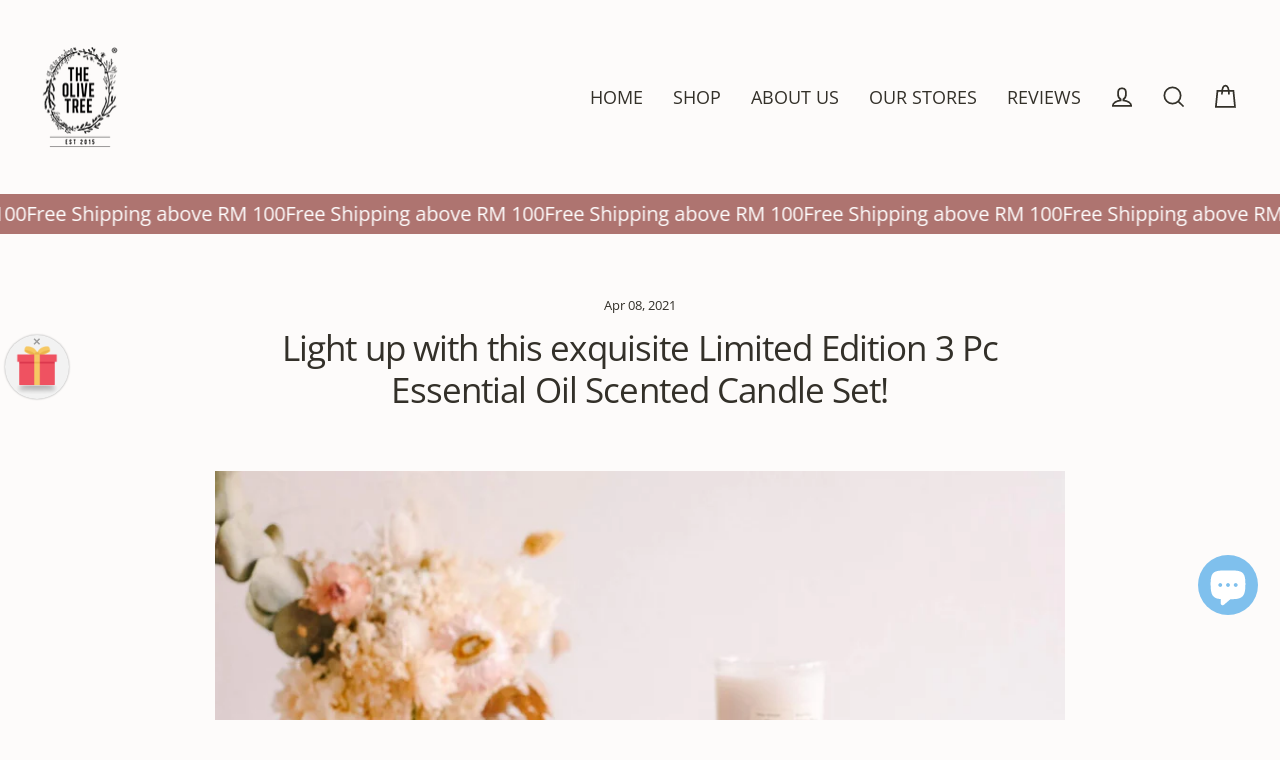

--- FILE ---
content_type: text/html; charset=utf-8
request_url: https://theolivetree-organic.com/en-jp/blogs/news/light-up-with-this-exquisite-limited-edition-3-pc-essential-oil-scented-candle-set
body_size: 30801
content:
<!doctype html>
<html class="no-js" lang="en" dir="ltr">
<head>
<link href="https://fonts.googleapis.com/css2?family=Open+Sans:wght@400;600&display=swap" rel="stylesheet">

  <meta charset="utf-8">
  <meta http-equiv="X-UA-Compatible" content="IE=edge">
  <meta name="viewport" content="width=device-width,initial-scale=1">
  <meta name="theme-color" content="#ae7470">
  <link rel="canonical" href="https://theolivetree-organic.com/en-jp/blogs/news/light-up-with-this-exquisite-limited-edition-3-pc-essential-oil-scented-candle-set">
  <link rel="preconnect" href="https://cdn.shopify.com" crossorigin>
  <link rel="preconnect" href="https://fonts.shopifycdn.com" crossorigin>
  <link rel="dns-prefetch" href="https://productreviews.shopifycdn.com">
  <link rel="dns-prefetch" href="https://ajax.googleapis.com">
  <link rel="dns-prefetch" href="https://maps.googleapis.com">
  <link rel="dns-prefetch" href="https://maps.gstatic.com"><link rel="shortcut icon" href="//theolivetree-organic.com/cdn/shop/files/TheOliveTree_Logo-01_379a9557-ace1-44c2-84b6-96ab304b2a4f_32x32.png?v=1676944139" type="image/png" /><title>Light up with this exquisite Limited Edition 3 Pc Essential Oil Scente
&ndash; The Olive Tree
</title>
<meta name="description" content="You can get this exquisite Limited Edition 3 Pc Essential Oil Soy Wax Candles worth RM 149.70 it for FREE with minimum nett spend of RM 350 while stocks last!  It&#39;s natural perfumery that you never knew you needed to balance your mind, body and soul! Each soy candle, made from 100% premium soy wax and 100% pure essenti"><meta property="og:site_name" content="The Olive Tree">
  <meta property="og:url" content="https://theolivetree-organic.com/en-jp/blogs/news/light-up-with-this-exquisite-limited-edition-3-pc-essential-oil-scented-candle-set">
  <meta property="og:title" content="Light up with this exquisite Limited Edition 3 Pc Essential Oil Scented Candle Set!">
  <meta property="og:type" content="article">
  <meta property="og:description" content="


Receive a complimentary Limited Edition 3 Pc Essential Oil Scented Candle Set worth RM 149.70 with min nett spend of RM 350, while stocks last!







It's natural perfumery that you never knew you needed to balance your mind, body and soul!"><meta property="og:image" content="http://theolivetree-organic.com/cdn/shop/articles/The_Olive_Tree_Essential_Oil_Scented_Soy_Candle_Collection_1200x630.jpg?v=1618459643">
  <meta property="og:image:secure_url" content="https://theolivetree-organic.com/cdn/shop/articles/The_Olive_Tree_Essential_Oil_Scented_Soy_Candle_Collection_1200x630.jpg?v=1618459643">
  <meta name="twitter:site" content="@">
  <meta name="twitter:card" content="summary_large_image">
  <meta name="twitter:title" content="Light up with this exquisite Limited Edition 3 Pc Essential Oil Scented Candle Set!">
  <meta name="twitter:description" content="


Receive a complimentary Limited Edition 3 Pc Essential Oil Scented Candle Set worth RM 149.70 with min nett spend of RM 350, while stocks last!







It's natural perfumery that you never knew you needed to balance your mind, body and soul!">
<script>window.performance && window.performance.mark && window.performance.mark('shopify.content_for_header.start');</script><meta name="google-site-verification" content="NNvvnMb-yFOQBA0HAsDMN0oVl77cr_2Zx1pqyGKuQEI">
<meta name="facebook-domain-verification" content="qdu2h5uqiu0nztxhwx55uvg19hxwn5">
<meta name="facebook-domain-verification" content="l6mrev5so1i0gfx6f826pqtgkrhof0">
<meta id="shopify-digital-wallet" name="shopify-digital-wallet" content="/9536106/digital_wallets/dialog">
<link rel="alternate" type="application/atom+xml" title="Feed" href="/en-jp/blogs/news.atom" />
<link rel="alternate" hreflang="x-default" href="https://theolivetree-organic.com/blogs/news/light-up-with-this-exquisite-limited-edition-3-pc-essential-oil-scented-candle-set">
<link rel="alternate" hreflang="en" href="https://theolivetree-organic.com/blogs/news/light-up-with-this-exquisite-limited-edition-3-pc-essential-oil-scented-candle-set">
<link rel="alternate" hreflang="en-SG" href="https://theolivetree-organic.com/en-sg/blogs/news/light-up-with-this-exquisite-limited-edition-3-pc-essential-oil-scented-candle-set">
<link rel="alternate" hreflang="en-BN" href="https://theolivetree-organic.com/en-bn/blogs/news/light-up-with-this-exquisite-limited-edition-3-pc-essential-oil-scented-candle-set">
<link rel="alternate" hreflang="en-JP" href="https://theolivetree-organic.com/en-jp/blogs/news/light-up-with-this-exquisite-limited-edition-3-pc-essential-oil-scented-candle-set">
<script async="async" src="/checkouts/internal/preloads.js?locale=en-JP"></script>
<script id="shopify-features" type="application/json">{"accessToken":"5acf4a91cadb9fdcc3cc845e190d7d92","betas":["rich-media-storefront-analytics"],"domain":"theolivetree-organic.com","predictiveSearch":true,"shopId":9536106,"locale":"en"}</script>
<script>var Shopify = Shopify || {};
Shopify.shop = "theolivetree.myshopify.com";
Shopify.locale = "en";
Shopify.currency = {"active":"MYR","rate":"1.0"};
Shopify.country = "JP";
Shopify.theme = {"name":"Streamline_New | 3.3.23 | Bold | Jul.08, 2024","id":143417278723,"schema_name":"Streamline","schema_version":"6.2.0","theme_store_id":872,"role":"main"};
Shopify.theme.handle = "null";
Shopify.theme.style = {"id":null,"handle":null};
Shopify.cdnHost = "theolivetree-organic.com/cdn";
Shopify.routes = Shopify.routes || {};
Shopify.routes.root = "/en-jp/";</script>
<script type="module">!function(o){(o.Shopify=o.Shopify||{}).modules=!0}(window);</script>
<script>!function(o){function n(){var o=[];function n(){o.push(Array.prototype.slice.apply(arguments))}return n.q=o,n}var t=o.Shopify=o.Shopify||{};t.loadFeatures=n(),t.autoloadFeatures=n()}(window);</script>
<script id="shop-js-analytics" type="application/json">{"pageType":"article"}</script>
<script defer="defer" async type="module" src="//theolivetree-organic.com/cdn/shopifycloud/shop-js/modules/v2/client.init-shop-cart-sync_BT-GjEfc.en.esm.js"></script>
<script defer="defer" async type="module" src="//theolivetree-organic.com/cdn/shopifycloud/shop-js/modules/v2/chunk.common_D58fp_Oc.esm.js"></script>
<script defer="defer" async type="module" src="//theolivetree-organic.com/cdn/shopifycloud/shop-js/modules/v2/chunk.modal_xMitdFEc.esm.js"></script>
<script type="module">
  await import("//theolivetree-organic.com/cdn/shopifycloud/shop-js/modules/v2/client.init-shop-cart-sync_BT-GjEfc.en.esm.js");
await import("//theolivetree-organic.com/cdn/shopifycloud/shop-js/modules/v2/chunk.common_D58fp_Oc.esm.js");
await import("//theolivetree-organic.com/cdn/shopifycloud/shop-js/modules/v2/chunk.modal_xMitdFEc.esm.js");

  window.Shopify.SignInWithShop?.initShopCartSync?.({"fedCMEnabled":true,"windoidEnabled":true});

</script>
<script>(function() {
  var isLoaded = false;
  function asyncLoad() {
    if (isLoaded) return;
    isLoaded = true;
    var urls = ["https:\/\/loox.io\/widget\/4kxk7bvI2q\/loox.1625125374238.js?shop=theolivetree.myshopify.com","https:\/\/sdk.vyrl.co\/loaders\/1\/online_store.js?shop=theolivetree.myshopify.com","https:\/\/d2fk970j0emtue.cloudfront.net\/shop\/js\/free-gift-cart-upsell-pro.min.js?shop=theolivetree.myshopify.com","\/\/cdn.shopify.com\/proxy\/45de2e465398294cf52447f5dcb00373069e9fde06f4c20a8be9c2f922b5526f\/app.bixgrow.com\/scripttag\/bixgrow-friend-reward-popup.js?shop=theolivetree.myshopify.com\u0026sp-cache-control=cHVibGljLCBtYXgtYWdlPTkwMA","https:\/\/upsells.boldapps.net\/v2_ui\/js\/UpsellTracker.js?shop=theolivetree.myshopify.com","https:\/\/upsells.boldapps.net\/v2_ui\/js\/UpsellTracker.js?shop=theolivetree.myshopify.com","https:\/\/upsells.boldapps.net\/v2_ui\/js\/upsell.js?shop=theolivetree.myshopify.com","https:\/\/upsells.boldapps.net\/v2_ui\/js\/upsell.js?shop=theolivetree.myshopify.com","https:\/\/cdn.hextom.com\/js\/eventpromotionbar.js?shop=theolivetree.myshopify.com","https:\/\/omnisnippet1.com\/platforms\/shopify.js?source=scriptTag\u0026v=2025-05-15T01\u0026shop=theolivetree.myshopify.com"];
    for (var i = 0; i < urls.length; i++) {
      var s = document.createElement('script');
      s.type = 'text/javascript';
      s.async = true;
      s.src = urls[i];
      var x = document.getElementsByTagName('script')[0];
      x.parentNode.insertBefore(s, x);
    }
  };
  if(window.attachEvent) {
    window.attachEvent('onload', asyncLoad);
  } else {
    window.addEventListener('load', asyncLoad, false);
  }
})();</script>
<script id="__st">var __st={"a":9536106,"offset":28800,"reqid":"7351040e-2ca9-4b2a-af80-debd7bc45e46-1769257188","pageurl":"theolivetree-organic.com\/en-jp\/blogs\/news\/light-up-with-this-exquisite-limited-edition-3-pc-essential-oil-scented-candle-set","s":"articles-555683938481","u":"bb9879443418","p":"article","rtyp":"article","rid":555683938481};</script>
<script>window.ShopifyPaypalV4VisibilityTracking = true;</script>
<script id="captcha-bootstrap">!function(){'use strict';const t='contact',e='account',n='new_comment',o=[[t,t],['blogs',n],['comments',n],[t,'customer']],c=[[e,'customer_login'],[e,'guest_login'],[e,'recover_customer_password'],[e,'create_customer']],r=t=>t.map((([t,e])=>`form[action*='/${t}']:not([data-nocaptcha='true']) input[name='form_type'][value='${e}']`)).join(','),a=t=>()=>t?[...document.querySelectorAll(t)].map((t=>t.form)):[];function s(){const t=[...o],e=r(t);return a(e)}const i='password',u='form_key',d=['recaptcha-v3-token','g-recaptcha-response','h-captcha-response',i],f=()=>{try{return window.sessionStorage}catch{return}},m='__shopify_v',_=t=>t.elements[u];function p(t,e,n=!1){try{const o=window.sessionStorage,c=JSON.parse(o.getItem(e)),{data:r}=function(t){const{data:e,action:n}=t;return t[m]||n?{data:e,action:n}:{data:t,action:n}}(c);for(const[e,n]of Object.entries(r))t.elements[e]&&(t.elements[e].value=n);n&&o.removeItem(e)}catch(o){console.error('form repopulation failed',{error:o})}}const l='form_type',E='cptcha';function T(t){t.dataset[E]=!0}const w=window,h=w.document,L='Shopify',v='ce_forms',y='captcha';let A=!1;((t,e)=>{const n=(g='f06e6c50-85a8-45c8-87d0-21a2b65856fe',I='https://cdn.shopify.com/shopifycloud/storefront-forms-hcaptcha/ce_storefront_forms_captcha_hcaptcha.v1.5.2.iife.js',D={infoText:'Protected by hCaptcha',privacyText:'Privacy',termsText:'Terms'},(t,e,n)=>{const o=w[L][v],c=o.bindForm;if(c)return c(t,g,e,D).then(n);var r;o.q.push([[t,g,e,D],n]),r=I,A||(h.body.append(Object.assign(h.createElement('script'),{id:'captcha-provider',async:!0,src:r})),A=!0)});var g,I,D;w[L]=w[L]||{},w[L][v]=w[L][v]||{},w[L][v].q=[],w[L][y]=w[L][y]||{},w[L][y].protect=function(t,e){n(t,void 0,e),T(t)},Object.freeze(w[L][y]),function(t,e,n,w,h,L){const[v,y,A,g]=function(t,e,n){const i=e?o:[],u=t?c:[],d=[...i,...u],f=r(d),m=r(i),_=r(d.filter((([t,e])=>n.includes(e))));return[a(f),a(m),a(_),s()]}(w,h,L),I=t=>{const e=t.target;return e instanceof HTMLFormElement?e:e&&e.form},D=t=>v().includes(t);t.addEventListener('submit',(t=>{const e=I(t);if(!e)return;const n=D(e)&&!e.dataset.hcaptchaBound&&!e.dataset.recaptchaBound,o=_(e),c=g().includes(e)&&(!o||!o.value);(n||c)&&t.preventDefault(),c&&!n&&(function(t){try{if(!f())return;!function(t){const e=f();if(!e)return;const n=_(t);if(!n)return;const o=n.value;o&&e.removeItem(o)}(t);const e=Array.from(Array(32),(()=>Math.random().toString(36)[2])).join('');!function(t,e){_(t)||t.append(Object.assign(document.createElement('input'),{type:'hidden',name:u})),t.elements[u].value=e}(t,e),function(t,e){const n=f();if(!n)return;const o=[...t.querySelectorAll(`input[type='${i}']`)].map((({name:t})=>t)),c=[...d,...o],r={};for(const[a,s]of new FormData(t).entries())c.includes(a)||(r[a]=s);n.setItem(e,JSON.stringify({[m]:1,action:t.action,data:r}))}(t,e)}catch(e){console.error('failed to persist form',e)}}(e),e.submit())}));const S=(t,e)=>{t&&!t.dataset[E]&&(n(t,e.some((e=>e===t))),T(t))};for(const o of['focusin','change'])t.addEventListener(o,(t=>{const e=I(t);D(e)&&S(e,y())}));const B=e.get('form_key'),M=e.get(l),P=B&&M;t.addEventListener('DOMContentLoaded',(()=>{const t=y();if(P)for(const e of t)e.elements[l].value===M&&p(e,B);[...new Set([...A(),...v().filter((t=>'true'===t.dataset.shopifyCaptcha))])].forEach((e=>S(e,t)))}))}(h,new URLSearchParams(w.location.search),n,t,e,['guest_login'])})(!0,!0)}();</script>
<script integrity="sha256-4kQ18oKyAcykRKYeNunJcIwy7WH5gtpwJnB7kiuLZ1E=" data-source-attribution="shopify.loadfeatures" defer="defer" src="//theolivetree-organic.com/cdn/shopifycloud/storefront/assets/storefront/load_feature-a0a9edcb.js" crossorigin="anonymous"></script>
<script data-source-attribution="shopify.dynamic_checkout.dynamic.init">var Shopify=Shopify||{};Shopify.PaymentButton=Shopify.PaymentButton||{isStorefrontPortableWallets:!0,init:function(){window.Shopify.PaymentButton.init=function(){};var t=document.createElement("script");t.src="https://theolivetree-organic.com/cdn/shopifycloud/portable-wallets/latest/portable-wallets.en.js",t.type="module",document.head.appendChild(t)}};
</script>
<script data-source-attribution="shopify.dynamic_checkout.buyer_consent">
  function portableWalletsHideBuyerConsent(e){var t=document.getElementById("shopify-buyer-consent"),n=document.getElementById("shopify-subscription-policy-button");t&&n&&(t.classList.add("hidden"),t.setAttribute("aria-hidden","true"),n.removeEventListener("click",e))}function portableWalletsShowBuyerConsent(e){var t=document.getElementById("shopify-buyer-consent"),n=document.getElementById("shopify-subscription-policy-button");t&&n&&(t.classList.remove("hidden"),t.removeAttribute("aria-hidden"),n.addEventListener("click",e))}window.Shopify?.PaymentButton&&(window.Shopify.PaymentButton.hideBuyerConsent=portableWalletsHideBuyerConsent,window.Shopify.PaymentButton.showBuyerConsent=portableWalletsShowBuyerConsent);
</script>
<script data-source-attribution="shopify.dynamic_checkout.cart.bootstrap">document.addEventListener("DOMContentLoaded",(function(){function t(){return document.querySelector("shopify-accelerated-checkout-cart, shopify-accelerated-checkout")}if(t())Shopify.PaymentButton.init();else{new MutationObserver((function(e,n){t()&&(Shopify.PaymentButton.init(),n.disconnect())})).observe(document.body,{childList:!0,subtree:!0})}}));
</script>

<script>window.performance && window.performance.mark && window.performance.mark('shopify.content_for_header.end');</script>

<script>window.BOLD = window.BOLD || {};
    window.BOLD.common = window.BOLD.common || {};
    window.BOLD.common.Shopify = window.BOLD.common.Shopify || {};
    window.BOLD.common.Shopify.shop = {
      domain: 'theolivetree-organic.com',
      permanent_domain: 'theolivetree.myshopify.com',
      url: 'https://theolivetree-organic.com',
      secure_url: 'https://theolivetree-organic.com/en-jp',
      money_format: "{{amount}} MYR",
      currency: "MYR"
    };
    window.BOLD.common.Shopify.customer = {
      id: null,
      tags: null,
    };
    window.BOLD.common.Shopify.cart = {"note":null,"attributes":{},"original_total_price":0,"total_price":0,"total_discount":0,"total_weight":0.0,"item_count":0,"items":[],"requires_shipping":false,"currency":"MYR","items_subtotal_price":0,"cart_level_discount_applications":[],"checkout_charge_amount":0};
    window.BOLD.common.template = 'article';window.BOLD.common.Shopify.formatMoney = function(money, format) {
        function n(t, e) {
            return "undefined" == typeof t ? e : t
        }
        function r(t, e, r, i) {
            if (e = n(e, 2),
                r = n(r, ","),
                i = n(i, "."),
            isNaN(t) || null == t)
                return 0;
            t = (t / 100).toFixed(e);
            var o = t.split(".")
                , a = o[0].replace(/(\d)(?=(\d\d\d)+(?!\d))/g, "$1" + r)
                , s = o[1] ? i + o[1] : "";
            return a + s
        }
        "string" == typeof money && (money = money.replace(".", ""));
        var i = ""
            , o = /\{\{\s*(\w+)\s*\}\}/
            , a = format || window.BOLD.common.Shopify.shop.money_format || window.Shopify.money_format || "$ {{ amount }}";
        switch (a.match(o)[1]) {
            case "amount":
                i = r(money, 2, ",", ".");
                break;
            case "amount_no_decimals":
                i = r(money, 0, ",", ".");
                break;
            case "amount_with_comma_separator":
                i = r(money, 2, ".", ",");
                break;
            case "amount_no_decimals_with_comma_separator":
                i = r(money, 0, ".", ",");
                break;
            case "amount_with_space_separator":
                i = r(money, 2, " ", ",");
                break;
            case "amount_no_decimals_with_space_separator":
                i = r(money, 0, " ", ",");
                break;
            case "amount_with_apostrophe_separator":
                i = r(money, 2, "'", ".");
                break;
        }
        return a.replace(o, i);
    };
    window.BOLD.common.Shopify.saveProduct = function (handle, product) {
      if (typeof handle === 'string' && typeof window.BOLD.common.Shopify.products[handle] === 'undefined') {
        if (typeof product === 'number') {
          window.BOLD.common.Shopify.handles[product] = handle;
          product = { id: product };
        }
        window.BOLD.common.Shopify.products[handle] = product;
      }
    };
    window.BOLD.common.Shopify.saveVariant = function (variant_id, variant) {
      if (typeof variant_id === 'number' && typeof window.BOLD.common.Shopify.variants[variant_id] === 'undefined') {
        window.BOLD.common.Shopify.variants[variant_id] = variant;
      }
    };window.BOLD.common.Shopify.products = window.BOLD.common.Shopify.products || {};
    window.BOLD.common.Shopify.variants = window.BOLD.common.Shopify.variants || {};
    window.BOLD.common.Shopify.handles = window.BOLD.common.Shopify.handles || {};window.BOLD.common.Shopify.saveProduct(null, null);window.BOLD.apps_installed = {"Product Discount":1,"Product Upsell":3,"Recurring Orders":1} || {};window.BOLD.common.Shopify.metafields = window.BOLD.common.Shopify.metafields || {};window.BOLD.common.Shopify.metafields["bold_rp"] = {"recurring_type":2};window.BOLD.common.Shopify.metafields["bold_csp_defaults"] = {};window.BOLD.common.cacheParams = window.BOLD.common.cacheParams || {};
</script>

<link href="//theolivetree-organic.com/cdn/shop/t/90/assets/bold-upsell.css?v=51915886505602322711720445090" rel="stylesheet" type="text/css" media="all" />
<link href="//theolivetree-organic.com/cdn/shop/t/90/assets/bold-upsell-custom.css?v=150135899998303055901720445090" rel="stylesheet" type="text/css" media="all" />
<link href="//theolivetree-organic.com/cdn/shop/t/90/assets/bold-custom.css?v=20068389042633550621720445090" rel="stylesheet" type="text/css" media="all" />

  <script>
    var theme = {
      stylesheet: "//theolivetree-organic.com/cdn/shop/t/90/assets/theme.css?v=666370677132653111753979684",
      template: "article",
      routes: {
        home: "/en-jp",
        cart: "/en-jp/cart.js",
        cartPage: "/en-jp/cart",
        cartAdd: "/en-jp/cart/add.js",
        cartChange: "/en-jp/cart/change.js"
      },
      strings: {
        addToCart: "Add to cart",
        soldOut: "Sold Out",
        unavailable: "Unavailable",
        regularPrice: "Regular price",
        salePrice: "Sale price",
        inStockLabel: "In stock, ready to ship",
        oneStockLabel: "Low stock - [count] item left",
        otherStockLabel: "Low stock - [count] items left",
        willNotShipUntil: "Ready to ship [date]",
        willBeInStockAfter: "Back in stock [date]",
        waitingForStock: "Inventory on the way",
        cartItems: "[count] items",
        cartConfirmDelete: "Are you sure you want to remove this item?",
        cartTermsConfirmation: "You must agree with the terms and conditions of sales to check out",
        maxQuantity: "You can only have [quantity] of [title] in your cart."
      },
      settings: {
        cartType: "drawer",
        isCustomerTemplate: false,
        moneyFormat: "{{amount}} MYR",
        quickView: false,
        hoverProductGrid: true,
        themeName: 'Streamline',
        themeVersion: "6.2.0"
      }
    };

    document.documentElement.className = document.documentElement.className.replace('no-js', 'js');
  </script><style data-shopify>:root {
    --typeHeaderPrimary: "Open Sans";
    --typeHeaderFallback: sans-serif;
    --typeHeaderSize: 35px;
    --typeHeaderStyle: normal;
    --typeHeaderWeight: 400;
    --typeHeaderLineHeight: 1.2;
    --typeHeaderSpacing: -0.025em;

    --typeBasePrimary:"Open Sans";
    --typeBaseFallback:sans-serif;
    --typeBaseSize: 15px;
    --typeBaseWeight: 400;
    --typeBaseStyle: normal;
    --typeBaseSpacing: 0.0em;
    --typeBaseLineHeight: 1.8;

    
      --buttonRadius: 0px;
    

    --iconWeight: 4px;
    --iconLinecaps: miter;
  }

  

  .hero {
    background-image: linear-gradient(100deg, #eee5e0 40%, #ffffff 63%, #eee5e0 79%);
  }

  .placeholder-content,
  .image-wrap,
  .skrim__link,
  .pswp__img--placeholder {
    background-image: linear-gradient(100deg, #fdfbfa 40%, #f9f2ef 63%, #fdfbfa 79%);
  }</style><style>
  @font-face {
  font-family: "Open Sans";
  font-weight: 400;
  font-style: normal;
  font-display: swap;
  src: url("//theolivetree-organic.com/cdn/fonts/open_sans/opensans_n4.c32e4d4eca5273f6d4ee95ddf54b5bbb75fc9b61.woff2") format("woff2"),
       url("//theolivetree-organic.com/cdn/fonts/open_sans/opensans_n4.5f3406f8d94162b37bfa232b486ac93ee892406d.woff") format("woff");
}

  @font-face {
  font-family: "Open Sans";
  font-weight: 400;
  font-style: normal;
  font-display: swap;
  src: url("//theolivetree-organic.com/cdn/fonts/open_sans/opensans_n4.c32e4d4eca5273f6d4ee95ddf54b5bbb75fc9b61.woff2") format("woff2"),
       url("//theolivetree-organic.com/cdn/fonts/open_sans/opensans_n4.5f3406f8d94162b37bfa232b486ac93ee892406d.woff") format("woff");
}


  @font-face {
  font-family: "Open Sans";
  font-weight: 700;
  font-style: normal;
  font-display: swap;
  src: url("//theolivetree-organic.com/cdn/fonts/open_sans/opensans_n7.a9393be1574ea8606c68f4441806b2711d0d13e4.woff2") format("woff2"),
       url("//theolivetree-organic.com/cdn/fonts/open_sans/opensans_n7.7b8af34a6ebf52beb1a4c1d8c73ad6910ec2e553.woff") format("woff");
}

  @font-face {
  font-family: "Open Sans";
  font-weight: 400;
  font-style: italic;
  font-display: swap;
  src: url("//theolivetree-organic.com/cdn/fonts/open_sans/opensans_i4.6f1d45f7a46916cc95c694aab32ecbf7509cbf33.woff2") format("woff2"),
       url("//theolivetree-organic.com/cdn/fonts/open_sans/opensans_i4.4efaa52d5a57aa9a57c1556cc2b7465d18839daa.woff") format("woff");
}

  @font-face {
  font-family: "Open Sans";
  font-weight: 700;
  font-style: italic;
  font-display: swap;
  src: url("//theolivetree-organic.com/cdn/fonts/open_sans/opensans_i7.916ced2e2ce15f7fcd95d196601a15e7b89ee9a4.woff2") format("woff2"),
       url("//theolivetree-organic.com/cdn/fonts/open_sans/opensans_i7.99a9cff8c86ea65461de497ade3d515a98f8b32a.woff") format("woff");
}


  body,
  input,
  textarea,
  button,
  select {
    -webkit-font-smoothing: antialiased;
    -webkit-text-size-adjust: 100%;
    text-rendering: optimizeSpeed;
    font-family: var(--typeBasePrimary), var(--typeBaseFallback);
    font-size: calc(var(--typeBaseSize) * 0.85);
    font-weight: var(--typeBaseWeight);
    font-style: var(--typeBaseStyle);
    letter-spacing: var(--typeBaseSpacing);
    line-height: var(--typeBaseLineHeight);
  }

  @media only screen and (min-width: 769px) {
    body,
    input,
    textarea,
    button,
    select {
      font-size: var(--typeBaseSize);
    }
  }

  .page-container,
  .overscroll-loader {
    display: none;
  }

  h1, .h1,
  h3, .h3,
  h4, .h4,
  h5, .h5,
  h6, .h6,
  .section-header__title,
  .spr-header-title.spr-header-title {
    font-family: var(--typeHeaderPrimary), var(--typeHeaderFallback);
    font-weight: var(--typeHeaderWeight);
    font-style: normal;
    letter-spacing: var(--typeHeaderSpacing);
    line-height: var(--typeHeaderLineHeight);
    word-break: break-word;

    
  }

  h2, .h2 {
    font-family: var(--typeBasePrimary), var(--typeBaseFallback);
    font-weight: var(--typeBaseWeight);
    letter-spacing: var(--typeBaseSpacing);
    line-height: var(--typeBaseLineHeight);
  }

  
  @keyframes pulse-fade {
    0% {
      opacity: 0;
    }
    50% {
      opacity: 1;
    }
    100% {
      opacity: 0;
    }
  }

  .splash-screen {
    box-sizing: border-box;
    display: flex;
    position: fixed;
    left: 0;
    top: 0;
    right: 0;
    bottom: 0;
    align-items: center;
    justify-content: center;
    z-index: 10001;
    background-color: #fdfbfa;
  }

  .splash-screen__loader {
    max-width: 70px;
  }

  @media only screen and (min-width: 769px) {
    .splash-screen__loader {
      max-width: 110px;
    }
  }

  .splash-screen img {
    display: block;
    max-width: 100%;
    border: 0 none;
    height: auto;
    animation: pulse-fade 0.4s infinite linear;
  }

  .loader-text {
    letter-spacing: 0.2em;
    font-size: 1.5em;
    text-transform: uppercase;
    animation: pulse-fade 0.4s infinite linear;
  }

  .loader-logo {
    display: none;
    position: fixed;
    left: 0;
    top: 0;
    right: 0;
    bottom: 0;
    align-items: center;
    justify-content: center;
    background-color: #fdfbfa;
    z-index: 6000;
  }

  .loader-logo__img {
    display: block;
  }

  .transition-body {
    opacity: 0;
  }

  .btn--loading span:after {
    content: "Loading";
  }
</style>
<link href="//theolivetree-organic.com/cdn/shop/t/90/assets/theme.css?v=666370677132653111753979684" rel="stylesheet" type="text/css" media="all" />
<script src="//theolivetree-organic.com/cdn/shop/t/90/assets/vendor-v6.js" defer="defer"></script>
  <script src="//theolivetree-organic.com/cdn/shop/t/90/assets/theme.js?v=106427117300246368061720445090" defer="defer"></script>

	<script>var loox_global_hash = '1769222910971';</script><script>var loox_pop_active = true;var loox_pop_display = {"home_page":false,"product_page":true,"cart_page":false,"other_pages":true};</script><style>.loox-reviews-default { max-width: 1200px; margin: 0 auto; }.loox-rating .loox-icon { color:#7cb86e; }
:root { --lxs-rating-icon-color: #7cb86e; }</style><svg xmlns="http://www.w3.org/2000/svg" style="display: none" id="loox-rating-icon-svg-store">
	<defs>
		<clipPath id="looxicons-rating-icon-fill_leaf-fill__a">
			<path d="M0 0h24v24H0z" />
		</clipPath>

		<clipPath id="looxicons-rating-icon-line_leaf-line__a">
			<path d="M0 0h24v24H0z" />
		</clipPath>
	</defs>
	<symbol id="looxicons-rating-icon-fill" viewBox="0 0 24 24" fill="currentcolor">
		<g clip-path="url(#leaf-fill__a)">
			<path
				d="M23.368 0v2.526c0 12.16-6.787 17.684-15.157 17.684H5.808c.268-3.804 1.453-6.107 4.545-8.843 1.52-1.345 1.392-2.122.643-1.676-5.159 3.07-7.72 7.218-7.834 13.842L3.158 24H.632c0-1.722.146-3.284.437-4.714-.29-1.635-.437-3.853-.437-6.654C.632 5.655 6.287 0 13.263 0c2.527 0 5.053 1.263 10.105 0Z"
			/>
		</g>
	</symbol>
	<symbol id="looxicons-rating-icon-line" viewBox="0 0 24 24" fill="currentcolor">
		<g clip-path="url(#leaf-line__a)">
			<path
				d="M23.368 0v2.526c0 12.16-6.787 17.684-15.157 17.684H3.465c-.206 1.152-.307 2.41-.307 3.79H.632c0-1.722.146-3.284.437-4.714-.29-1.635-.437-3.853-.437-6.654C.632 5.655 6.287 0 13.263 0c2.527 0 5.053 1.263 10.105 0ZM13.263 2.526c-5.58 0-10.105 4.525-10.105 10.106 0 .457.004.898.013 1.32 1.584-2.498 3.904-4.472 6.94-6.206l1.252 2.193C7.757 12 5.365 14.342 4.138 17.684h4.073c7.597 0 12.468-5.018 12.627-14.668-1.733.168-3.343.061-5.33-.237-1.453-.219-1.738-.253-2.245-.253Z"
			/>
		</g>
	</symbol>
	<defs>
		<style>
			.lx-icon-fill {
				--lx-fill-width: calc(100% - var(--lx-rating-percent, 0%));
				clip-path: inset(0 var(--lx-fill-width, 0) 0 0);
			}
			.lx-icon-line {
				clip-path: inset(0 0 0 var(--lx-rating-percent, 0%));
			}
			[data-lx-fill='empty'] {
				--lx-rating-percent: 0%;
			}
			[data-lx-fill='half'] {
				--lx-rating-percent: 50%;
			}
			[data-lx-fill='full'] {
				--lx-rating-percent: 100%;
			}
		</style>

		<g id="looxicons-rating-icon">
			<use href="#looxicons-rating-icon-line" class="lx-icon-line"></use>
			<use href="#looxicons-rating-icon-fill" class="lx-icon-fill"></use>
		</g>
	</defs>
</svg>

<script>
var grab_widget_visiblity='0';
var grab_widget_min='150.0';
var grab_widget_max='10000.0';
var grab_widget_tenure='4';
var grab_widget_money_format = "{{amount}} MYR";
var grab_data_currency_code = 'MYR';
var grab_widget_current_page_type = 'article';
var grab_page_config_param =  [];
</script>




  <script src="//theolivetree-organic.com/cdn/shop/t/90/assets/timesact.js?v=163295939614899592881720445090" defer="defer"></script>
<script src="https://cdn.shopify.com/extensions/e8878072-2f6b-4e89-8082-94b04320908d/inbox-1254/assets/inbox-chat-loader.js" type="text/javascript" defer="defer"></script>
<link href="https://monorail-edge.shopifysvc.com" rel="dns-prefetch">
<script>(function(){if ("sendBeacon" in navigator && "performance" in window) {try {var session_token_from_headers = performance.getEntriesByType('navigation')[0].serverTiming.find(x => x.name == '_s').description;} catch {var session_token_from_headers = undefined;}var session_cookie_matches = document.cookie.match(/_shopify_s=([^;]*)/);var session_token_from_cookie = session_cookie_matches && session_cookie_matches.length === 2 ? session_cookie_matches[1] : "";var session_token = session_token_from_headers || session_token_from_cookie || "";function handle_abandonment_event(e) {var entries = performance.getEntries().filter(function(entry) {return /monorail-edge.shopifysvc.com/.test(entry.name);});if (!window.abandonment_tracked && entries.length === 0) {window.abandonment_tracked = true;var currentMs = Date.now();var navigation_start = performance.timing.navigationStart;var payload = {shop_id: 9536106,url: window.location.href,navigation_start,duration: currentMs - navigation_start,session_token,page_type: "article"};window.navigator.sendBeacon("https://monorail-edge.shopifysvc.com/v1/produce", JSON.stringify({schema_id: "online_store_buyer_site_abandonment/1.1",payload: payload,metadata: {event_created_at_ms: currentMs,event_sent_at_ms: currentMs}}));}}window.addEventListener('pagehide', handle_abandonment_event);}}());</script>
<script id="web-pixels-manager-setup">(function e(e,d,r,n,o){if(void 0===o&&(o={}),!Boolean(null===(a=null===(i=window.Shopify)||void 0===i?void 0:i.analytics)||void 0===a?void 0:a.replayQueue)){var i,a;window.Shopify=window.Shopify||{};var t=window.Shopify;t.analytics=t.analytics||{};var s=t.analytics;s.replayQueue=[],s.publish=function(e,d,r){return s.replayQueue.push([e,d,r]),!0};try{self.performance.mark("wpm:start")}catch(e){}var l=function(){var e={modern:/Edge?\/(1{2}[4-9]|1[2-9]\d|[2-9]\d{2}|\d{4,})\.\d+(\.\d+|)|Firefox\/(1{2}[4-9]|1[2-9]\d|[2-9]\d{2}|\d{4,})\.\d+(\.\d+|)|Chrom(ium|e)\/(9{2}|\d{3,})\.\d+(\.\d+|)|(Maci|X1{2}).+ Version\/(15\.\d+|(1[6-9]|[2-9]\d|\d{3,})\.\d+)([,.]\d+|)( \(\w+\)|)( Mobile\/\w+|) Safari\/|Chrome.+OPR\/(9{2}|\d{3,})\.\d+\.\d+|(CPU[ +]OS|iPhone[ +]OS|CPU[ +]iPhone|CPU IPhone OS|CPU iPad OS)[ +]+(15[._]\d+|(1[6-9]|[2-9]\d|\d{3,})[._]\d+)([._]\d+|)|Android:?[ /-](13[3-9]|1[4-9]\d|[2-9]\d{2}|\d{4,})(\.\d+|)(\.\d+|)|Android.+Firefox\/(13[5-9]|1[4-9]\d|[2-9]\d{2}|\d{4,})\.\d+(\.\d+|)|Android.+Chrom(ium|e)\/(13[3-9]|1[4-9]\d|[2-9]\d{2}|\d{4,})\.\d+(\.\d+|)|SamsungBrowser\/([2-9]\d|\d{3,})\.\d+/,legacy:/Edge?\/(1[6-9]|[2-9]\d|\d{3,})\.\d+(\.\d+|)|Firefox\/(5[4-9]|[6-9]\d|\d{3,})\.\d+(\.\d+|)|Chrom(ium|e)\/(5[1-9]|[6-9]\d|\d{3,})\.\d+(\.\d+|)([\d.]+$|.*Safari\/(?![\d.]+ Edge\/[\d.]+$))|(Maci|X1{2}).+ Version\/(10\.\d+|(1[1-9]|[2-9]\d|\d{3,})\.\d+)([,.]\d+|)( \(\w+\)|)( Mobile\/\w+|) Safari\/|Chrome.+OPR\/(3[89]|[4-9]\d|\d{3,})\.\d+\.\d+|(CPU[ +]OS|iPhone[ +]OS|CPU[ +]iPhone|CPU IPhone OS|CPU iPad OS)[ +]+(10[._]\d+|(1[1-9]|[2-9]\d|\d{3,})[._]\d+)([._]\d+|)|Android:?[ /-](13[3-9]|1[4-9]\d|[2-9]\d{2}|\d{4,})(\.\d+|)(\.\d+|)|Mobile Safari.+OPR\/([89]\d|\d{3,})\.\d+\.\d+|Android.+Firefox\/(13[5-9]|1[4-9]\d|[2-9]\d{2}|\d{4,})\.\d+(\.\d+|)|Android.+Chrom(ium|e)\/(13[3-9]|1[4-9]\d|[2-9]\d{2}|\d{4,})\.\d+(\.\d+|)|Android.+(UC? ?Browser|UCWEB|U3)[ /]?(15\.([5-9]|\d{2,})|(1[6-9]|[2-9]\d|\d{3,})\.\d+)\.\d+|SamsungBrowser\/(5\.\d+|([6-9]|\d{2,})\.\d+)|Android.+MQ{2}Browser\/(14(\.(9|\d{2,})|)|(1[5-9]|[2-9]\d|\d{3,})(\.\d+|))(\.\d+|)|K[Aa][Ii]OS\/(3\.\d+|([4-9]|\d{2,})\.\d+)(\.\d+|)/},d=e.modern,r=e.legacy,n=navigator.userAgent;return n.match(d)?"modern":n.match(r)?"legacy":"unknown"}(),u="modern"===l?"modern":"legacy",c=(null!=n?n:{modern:"",legacy:""})[u],f=function(e){return[e.baseUrl,"/wpm","/b",e.hashVersion,"modern"===e.buildTarget?"m":"l",".js"].join("")}({baseUrl:d,hashVersion:r,buildTarget:u}),m=function(e){var d=e.version,r=e.bundleTarget,n=e.surface,o=e.pageUrl,i=e.monorailEndpoint;return{emit:function(e){var a=e.status,t=e.errorMsg,s=(new Date).getTime(),l=JSON.stringify({metadata:{event_sent_at_ms:s},events:[{schema_id:"web_pixels_manager_load/3.1",payload:{version:d,bundle_target:r,page_url:o,status:a,surface:n,error_msg:t},metadata:{event_created_at_ms:s}}]});if(!i)return console&&console.warn&&console.warn("[Web Pixels Manager] No Monorail endpoint provided, skipping logging."),!1;try{return self.navigator.sendBeacon.bind(self.navigator)(i,l)}catch(e){}var u=new XMLHttpRequest;try{return u.open("POST",i,!0),u.setRequestHeader("Content-Type","text/plain"),u.send(l),!0}catch(e){return console&&console.warn&&console.warn("[Web Pixels Manager] Got an unhandled error while logging to Monorail."),!1}}}}({version:r,bundleTarget:l,surface:e.surface,pageUrl:self.location.href,monorailEndpoint:e.monorailEndpoint});try{o.browserTarget=l,function(e){var d=e.src,r=e.async,n=void 0===r||r,o=e.onload,i=e.onerror,a=e.sri,t=e.scriptDataAttributes,s=void 0===t?{}:t,l=document.createElement("script"),u=document.querySelector("head"),c=document.querySelector("body");if(l.async=n,l.src=d,a&&(l.integrity=a,l.crossOrigin="anonymous"),s)for(var f in s)if(Object.prototype.hasOwnProperty.call(s,f))try{l.dataset[f]=s[f]}catch(e){}if(o&&l.addEventListener("load",o),i&&l.addEventListener("error",i),u)u.appendChild(l);else{if(!c)throw new Error("Did not find a head or body element to append the script");c.appendChild(l)}}({src:f,async:!0,onload:function(){if(!function(){var e,d;return Boolean(null===(d=null===(e=window.Shopify)||void 0===e?void 0:e.analytics)||void 0===d?void 0:d.initialized)}()){var d=window.webPixelsManager.init(e)||void 0;if(d){var r=window.Shopify.analytics;r.replayQueue.forEach((function(e){var r=e[0],n=e[1],o=e[2];d.publishCustomEvent(r,n,o)})),r.replayQueue=[],r.publish=d.publishCustomEvent,r.visitor=d.visitor,r.initialized=!0}}},onerror:function(){return m.emit({status:"failed",errorMsg:"".concat(f," has failed to load")})},sri:function(e){var d=/^sha384-[A-Za-z0-9+/=]+$/;return"string"==typeof e&&d.test(e)}(c)?c:"",scriptDataAttributes:o}),m.emit({status:"loading"})}catch(e){m.emit({status:"failed",errorMsg:(null==e?void 0:e.message)||"Unknown error"})}}})({shopId: 9536106,storefrontBaseUrl: "https://theolivetree-organic.com",extensionsBaseUrl: "https://extensions.shopifycdn.com/cdn/shopifycloud/web-pixels-manager",monorailEndpoint: "https://monorail-edge.shopifysvc.com/unstable/produce_batch",surface: "storefront-renderer",enabledBetaFlags: ["2dca8a86"],webPixelsConfigList: [{"id":"457179395","configuration":"{\"config\":\"{\\\"pixel_id\\\":\\\"G-L86RFHYDSC\\\",\\\"target_country\\\":\\\"MY\\\",\\\"gtag_events\\\":[{\\\"type\\\":\\\"search\\\",\\\"action_label\\\":[\\\"G-L86RFHYDSC\\\",\\\"AW-949106525\\\/SPw5CK7H_IoBEN3uyMQD\\\"]},{\\\"type\\\":\\\"begin_checkout\\\",\\\"action_label\\\":[\\\"G-L86RFHYDSC\\\",\\\"AW-949106525\\\/SW13CKvH_IoBEN3uyMQD\\\"]},{\\\"type\\\":\\\"view_item\\\",\\\"action_label\\\":[\\\"G-L86RFHYDSC\\\",\\\"AW-949106525\\\/2gcdCK3G_IoBEN3uyMQD\\\",\\\"MC-RYNJTW3TV7\\\"]},{\\\"type\\\":\\\"purchase\\\",\\\"action_label\\\":[\\\"G-L86RFHYDSC\\\",\\\"AW-949106525\\\/pykgCKrG_IoBEN3uyMQD\\\",\\\"MC-RYNJTW3TV7\\\"]},{\\\"type\\\":\\\"page_view\\\",\\\"action_label\\\":[\\\"G-L86RFHYDSC\\\",\\\"AW-949106525\\\/PjvQCKfG_IoBEN3uyMQD\\\",\\\"MC-RYNJTW3TV7\\\"]},{\\\"type\\\":\\\"add_payment_info\\\",\\\"action_label\\\":[\\\"G-L86RFHYDSC\\\",\\\"AW-949106525\\\/lfe4CLHH_IoBEN3uyMQD\\\"]},{\\\"type\\\":\\\"add_to_cart\\\",\\\"action_label\\\":[\\\"G-L86RFHYDSC\\\",\\\"AW-949106525\\\/qLmLCKjH_IoBEN3uyMQD\\\"]}],\\\"enable_monitoring_mode\\\":false}\"}","eventPayloadVersion":"v1","runtimeContext":"OPEN","scriptVersion":"b2a88bafab3e21179ed38636efcd8a93","type":"APP","apiClientId":1780363,"privacyPurposes":[],"dataSharingAdjustments":{"protectedCustomerApprovalScopes":["read_customer_address","read_customer_email","read_customer_name","read_customer_personal_data","read_customer_phone"]}},{"id":"389546243","configuration":"{\"pixelCode\":\"CCBV60JC77U21FJ0G97G\"}","eventPayloadVersion":"v1","runtimeContext":"STRICT","scriptVersion":"22e92c2ad45662f435e4801458fb78cc","type":"APP","apiClientId":4383523,"privacyPurposes":["ANALYTICS","MARKETING","SALE_OF_DATA"],"dataSharingAdjustments":{"protectedCustomerApprovalScopes":["read_customer_address","read_customer_email","read_customer_name","read_customer_personal_data","read_customer_phone"]}},{"id":"172720387","configuration":"{\"pixel_id\":\"520978743157435\",\"pixel_type\":\"facebook_pixel\",\"metaapp_system_user_token\":\"-\"}","eventPayloadVersion":"v1","runtimeContext":"OPEN","scriptVersion":"ca16bc87fe92b6042fbaa3acc2fbdaa6","type":"APP","apiClientId":2329312,"privacyPurposes":["ANALYTICS","MARKETING","SALE_OF_DATA"],"dataSharingAdjustments":{"protectedCustomerApprovalScopes":["read_customer_address","read_customer_email","read_customer_name","read_customer_personal_data","read_customer_phone"]}},{"id":"151716099","configuration":"{\"myshopify_url\":\"theolivetree.myshopify.com\", \"environment\":\"production\" }","eventPayloadVersion":"v1","runtimeContext":"STRICT","scriptVersion":"4e7f6e2ee38e85d82463fcabd5f09a1f","type":"APP","apiClientId":118555,"privacyPurposes":["ANALYTICS","MARKETING","SALE_OF_DATA"],"dataSharingAdjustments":{"protectedCustomerApprovalScopes":["read_customer_email","read_customer_personal_data"]}},{"id":"147292419","configuration":"{\"shopId\":\"12919\"}","eventPayloadVersion":"v1","runtimeContext":"STRICT","scriptVersion":"e46595b10fdc5e1674d5c89a8c843bb3","type":"APP","apiClientId":5443297,"privacyPurposes":["ANALYTICS","MARKETING","SALE_OF_DATA"],"dataSharingAdjustments":{"protectedCustomerApprovalScopes":["read_customer_address","read_customer_email","read_customer_name","read_customer_personal_data","read_customer_phone"]}},{"id":"120979715","configuration":"{\"apiURL\":\"https:\/\/api.omnisend.com\",\"appURL\":\"https:\/\/app.omnisend.com\",\"brandID\":\"60dd3ee2ec43d6001c3de317\",\"trackingURL\":\"https:\/\/wt.omnisendlink.com\"}","eventPayloadVersion":"v1","runtimeContext":"STRICT","scriptVersion":"aa9feb15e63a302383aa48b053211bbb","type":"APP","apiClientId":186001,"privacyPurposes":["ANALYTICS","MARKETING","SALE_OF_DATA"],"dataSharingAdjustments":{"protectedCustomerApprovalScopes":["read_customer_address","read_customer_email","read_customer_name","read_customer_personal_data","read_customer_phone"]}},{"id":"64454915","eventPayloadVersion":"v1","runtimeContext":"LAX","scriptVersion":"1","type":"CUSTOM","privacyPurposes":["MARKETING"],"name":"Meta pixel (migrated)"},{"id":"shopify-app-pixel","configuration":"{}","eventPayloadVersion":"v1","runtimeContext":"STRICT","scriptVersion":"0450","apiClientId":"shopify-pixel","type":"APP","privacyPurposes":["ANALYTICS","MARKETING"]},{"id":"shopify-custom-pixel","eventPayloadVersion":"v1","runtimeContext":"LAX","scriptVersion":"0450","apiClientId":"shopify-pixel","type":"CUSTOM","privacyPurposes":["ANALYTICS","MARKETING"]}],isMerchantRequest: false,initData: {"shop":{"name":"The Olive Tree","paymentSettings":{"currencyCode":"MYR"},"myshopifyDomain":"theolivetree.myshopify.com","countryCode":"MY","storefrontUrl":"https:\/\/theolivetree-organic.com\/en-jp"},"customer":null,"cart":null,"checkout":null,"productVariants":[],"purchasingCompany":null},},"https://theolivetree-organic.com/cdn","fcfee988w5aeb613cpc8e4bc33m6693e112",{"modern":"","legacy":""},{"shopId":"9536106","storefrontBaseUrl":"https:\/\/theolivetree-organic.com","extensionBaseUrl":"https:\/\/extensions.shopifycdn.com\/cdn\/shopifycloud\/web-pixels-manager","surface":"storefront-renderer","enabledBetaFlags":"[\"2dca8a86\"]","isMerchantRequest":"false","hashVersion":"fcfee988w5aeb613cpc8e4bc33m6693e112","publish":"custom","events":"[[\"page_viewed\",{}]]"});</script><script>
  window.ShopifyAnalytics = window.ShopifyAnalytics || {};
  window.ShopifyAnalytics.meta = window.ShopifyAnalytics.meta || {};
  window.ShopifyAnalytics.meta.currency = 'MYR';
  var meta = {"page":{"pageType":"article","resourceType":"article","resourceId":555683938481,"requestId":"7351040e-2ca9-4b2a-af80-debd7bc45e46-1769257188"}};
  for (var attr in meta) {
    window.ShopifyAnalytics.meta[attr] = meta[attr];
  }
</script>
<script class="analytics">
  (function () {
    var customDocumentWrite = function(content) {
      var jquery = null;

      if (window.jQuery) {
        jquery = window.jQuery;
      } else if (window.Checkout && window.Checkout.$) {
        jquery = window.Checkout.$;
      }

      if (jquery) {
        jquery('body').append(content);
      }
    };

    var hasLoggedConversion = function(token) {
      if (token) {
        return document.cookie.indexOf('loggedConversion=' + token) !== -1;
      }
      return false;
    }

    var setCookieIfConversion = function(token) {
      if (token) {
        var twoMonthsFromNow = new Date(Date.now());
        twoMonthsFromNow.setMonth(twoMonthsFromNow.getMonth() + 2);

        document.cookie = 'loggedConversion=' + token + '; expires=' + twoMonthsFromNow;
      }
    }

    var trekkie = window.ShopifyAnalytics.lib = window.trekkie = window.trekkie || [];
    if (trekkie.integrations) {
      return;
    }
    trekkie.methods = [
      'identify',
      'page',
      'ready',
      'track',
      'trackForm',
      'trackLink'
    ];
    trekkie.factory = function(method) {
      return function() {
        var args = Array.prototype.slice.call(arguments);
        args.unshift(method);
        trekkie.push(args);
        return trekkie;
      };
    };
    for (var i = 0; i < trekkie.methods.length; i++) {
      var key = trekkie.methods[i];
      trekkie[key] = trekkie.factory(key);
    }
    trekkie.load = function(config) {
      trekkie.config = config || {};
      trekkie.config.initialDocumentCookie = document.cookie;
      var first = document.getElementsByTagName('script')[0];
      var script = document.createElement('script');
      script.type = 'text/javascript';
      script.onerror = function(e) {
        var scriptFallback = document.createElement('script');
        scriptFallback.type = 'text/javascript';
        scriptFallback.onerror = function(error) {
                var Monorail = {
      produce: function produce(monorailDomain, schemaId, payload) {
        var currentMs = new Date().getTime();
        var event = {
          schema_id: schemaId,
          payload: payload,
          metadata: {
            event_created_at_ms: currentMs,
            event_sent_at_ms: currentMs
          }
        };
        return Monorail.sendRequest("https://" + monorailDomain + "/v1/produce", JSON.stringify(event));
      },
      sendRequest: function sendRequest(endpointUrl, payload) {
        // Try the sendBeacon API
        if (window && window.navigator && typeof window.navigator.sendBeacon === 'function' && typeof window.Blob === 'function' && !Monorail.isIos12()) {
          var blobData = new window.Blob([payload], {
            type: 'text/plain'
          });

          if (window.navigator.sendBeacon(endpointUrl, blobData)) {
            return true;
          } // sendBeacon was not successful

        } // XHR beacon

        var xhr = new XMLHttpRequest();

        try {
          xhr.open('POST', endpointUrl);
          xhr.setRequestHeader('Content-Type', 'text/plain');
          xhr.send(payload);
        } catch (e) {
          console.log(e);
        }

        return false;
      },
      isIos12: function isIos12() {
        return window.navigator.userAgent.lastIndexOf('iPhone; CPU iPhone OS 12_') !== -1 || window.navigator.userAgent.lastIndexOf('iPad; CPU OS 12_') !== -1;
      }
    };
    Monorail.produce('monorail-edge.shopifysvc.com',
      'trekkie_storefront_load_errors/1.1',
      {shop_id: 9536106,
      theme_id: 143417278723,
      app_name: "storefront",
      context_url: window.location.href,
      source_url: "//theolivetree-organic.com/cdn/s/trekkie.storefront.8d95595f799fbf7e1d32231b9a28fd43b70c67d3.min.js"});

        };
        scriptFallback.async = true;
        scriptFallback.src = '//theolivetree-organic.com/cdn/s/trekkie.storefront.8d95595f799fbf7e1d32231b9a28fd43b70c67d3.min.js';
        first.parentNode.insertBefore(scriptFallback, first);
      };
      script.async = true;
      script.src = '//theolivetree-organic.com/cdn/s/trekkie.storefront.8d95595f799fbf7e1d32231b9a28fd43b70c67d3.min.js';
      first.parentNode.insertBefore(script, first);
    };
    trekkie.load(
      {"Trekkie":{"appName":"storefront","development":false,"defaultAttributes":{"shopId":9536106,"isMerchantRequest":null,"themeId":143417278723,"themeCityHash":"5961644976631493848","contentLanguage":"en","currency":"MYR","eventMetadataId":"83edd905-ce54-4c25-a8d1-119d197d802b"},"isServerSideCookieWritingEnabled":true,"monorailRegion":"shop_domain","enabledBetaFlags":["65f19447"]},"Session Attribution":{},"S2S":{"facebookCapiEnabled":true,"source":"trekkie-storefront-renderer","apiClientId":580111}}
    );

    var loaded = false;
    trekkie.ready(function() {
      if (loaded) return;
      loaded = true;

      window.ShopifyAnalytics.lib = window.trekkie;

      var originalDocumentWrite = document.write;
      document.write = customDocumentWrite;
      try { window.ShopifyAnalytics.merchantGoogleAnalytics.call(this); } catch(error) {};
      document.write = originalDocumentWrite;

      window.ShopifyAnalytics.lib.page(null,{"pageType":"article","resourceType":"article","resourceId":555683938481,"requestId":"7351040e-2ca9-4b2a-af80-debd7bc45e46-1769257188","shopifyEmitted":true});

      var match = window.location.pathname.match(/checkouts\/(.+)\/(thank_you|post_purchase)/)
      var token = match? match[1]: undefined;
      if (!hasLoggedConversion(token)) {
        setCookieIfConversion(token);
        
      }
    });


        var eventsListenerScript = document.createElement('script');
        eventsListenerScript.async = true;
        eventsListenerScript.src = "//theolivetree-organic.com/cdn/shopifycloud/storefront/assets/shop_events_listener-3da45d37.js";
        document.getElementsByTagName('head')[0].appendChild(eventsListenerScript);

})();</script>
  <script>
  if (!window.ga || (window.ga && typeof window.ga !== 'function')) {
    window.ga = function ga() {
      (window.ga.q = window.ga.q || []).push(arguments);
      if (window.Shopify && window.Shopify.analytics && typeof window.Shopify.analytics.publish === 'function') {
        window.Shopify.analytics.publish("ga_stub_called", {}, {sendTo: "google_osp_migration"});
      }
      console.error("Shopify's Google Analytics stub called with:", Array.from(arguments), "\nSee https://help.shopify.com/manual/promoting-marketing/pixels/pixel-migration#google for more information.");
    };
    if (window.Shopify && window.Shopify.analytics && typeof window.Shopify.analytics.publish === 'function') {
      window.Shopify.analytics.publish("ga_stub_initialized", {}, {sendTo: "google_osp_migration"});
    }
  }
</script>
<script
  defer
  src="https://theolivetree-organic.com/cdn/shopifycloud/perf-kit/shopify-perf-kit-3.0.4.min.js"
  data-application="storefront-renderer"
  data-shop-id="9536106"
  data-render-region="gcp-us-east1"
  data-page-type="article"
  data-theme-instance-id="143417278723"
  data-theme-name="Streamline"
  data-theme-version="6.2.0"
  data-monorail-region="shop_domain"
  data-resource-timing-sampling-rate="10"
  data-shs="true"
  data-shs-beacon="true"
  data-shs-export-with-fetch="true"
  data-shs-logs-sample-rate="1"
  data-shs-beacon-endpoint="https://theolivetree-organic.com/api/collect"
></script>
</head>

<body class="template-article" ontouchstart="return true;" data-transitions="false" data-animate_underlines="true" data-animate_images="true" data-button_style="shadow" data-type_product_capitalize="false" data-type_header_capitalize="false" data-product_image_scatter="false" data-button_type_style="caps">
  <div id="OverscrollLoader" class="overscroll-loader" aria-hidden="true">
    <svg aria-hidden="true" focusable="false" role="presentation" class="icon icon--full-color icon-loader--full-color"><path class="icon-loader__close" d="M19 17.61l27.12 27.13m0-27.12L19 44.74"/><path class="icon-loader__path" d="M40 90a40 40 0 1 1 20 0"/></svg>
  </div>

  <div class="root"><div class="splash-screen"><span class="loader-text">Loading</span></div>

    <a class="in-page-link visually-hidden skip-link" href="#MainContent">Skip to content</a>

    <div id="PageContainer" class="page-container">
      <div class="transition-body"><!-- BEGIN sections: header-group -->
<div id="shopify-section-sections--18184130822403__header" class="shopify-section shopify-section-group-header-group">
<div class="slide-nav__overflow slide-nav__overflow--thumb">
  <nav class="slide-nav__wrapper">
    <ul id="SlideNav" class="slide-nav">
      
<li class="slide-nav__item"><a href="/en-jp" class="slide-nav__link">
              HOME
            </a></li><li class="slide-nav__item"><button
              type="button"
              class="js-toggle-submenu slide-nav__link"
              data-target="tier-2-shop2"
              data-level="1"
              >
              SHOP
              <span class="slide-nav__icon">
                <svg aria-hidden="true" focusable="false" role="presentation" class="icon icon-chevron-right" viewBox="0 0 284.49 498.98"><path d="M35 498.98a35 35 0 0 1-24.75-59.75l189.74-189.74L10.25 59.75a35.002 35.002 0 0 1 49.5-49.5l214.49 214.49a35 35 0 0 1 0 49.5L59.75 488.73A34.89 34.89 0 0 1 35 498.98z"/></svg>
                <span class="icon__fallback-text">Expand submenu</span>
              </span>
            </button>
            <ul
              class="slide-nav__dropdown"
              data-parent="tier-2-shop2"
              data-level="2">
              <li class="slide-nav__item border-bottom">
                <div class="slide-nav__table">
                  <div class="slide-nav__table-cell slide-nav__return">
                    <button class="js-toggle-submenu slide-nav__return-btn" type="button">
                      <svg aria-hidden="true" focusable="false" role="presentation" class="icon icon-chevron-left" viewBox="0 0 284.49 498.98"><path d="M249.49 0a35 35 0 0 1 24.75 59.75L84.49 249.49l189.75 189.74a35.002 35.002 0 1 1-49.5 49.5L10.25 274.24a35 35 0 0 1 0-49.5L224.74 10.25A34.89 34.89 0 0 1 249.49 0z"/></svg>
                      <span class="icon__fallback-text">Collapse submenu</span>
                    </button>
                  </div>
                  <a href="/en-jp" class="slide-nav__sublist-link slide-nav__sublist-header">
                    SHOP
                  </a>
                </div>
              </li><li class="slide-nav__item border-bottom"><a href="/en-jp/collections/cny-2026-exclusive" class="slide-nav__sublist-link">
                      LUNAR BLOOM SPECIAL 2026
                    </a></li><li class="slide-nav__item border-bottom"><a href="/en-jp/collections/new-anti-hair-fall-serum" class="slide-nav__sublist-link">
                      [NEW] ANTI HAIR FALL SERUM
                    </a></li><li class="slide-nav__item border-bottom"><a href="/en-jp/collections/new-olive-tree_hair-care" class="slide-nav__sublist-link">
                      [NEW] HAIR CARE COLLECTION
                    </a></li><li class="slide-nav__item border-bottom"><a href="/en-jp/collections/new-olive-tree_body-care" class="slide-nav__sublist-link">
                      [NEW] BODY CARE COLLECTION
                    </a></li><li class="slide-nav__item border-bottom"><a href="/en-jp/collections/special-offer" class="slide-nav__sublist-link">
                      SPECIAL OFFER
                    </a></li><li class="slide-nav__item border-bottom"><a href="/en-jp/collections/hair-growth-serum" class="slide-nav__sublist-link">
                      HAIR GROWTH SERUM
                    </a></li><li class="slide-nav__item border-bottom"><a href="/en-jp/collections/hair-care" class="slide-nav__sublist-link">
                      HAIR CARE
                    </a></li><li class="slide-nav__item border-bottom"><a href="/en-jp/collections/body-care" class="slide-nav__sublist-link">
                      BODY CARE
                    </a></li><li class="slide-nav__item border-bottom"><a href="/en-jp/collections/products-for-sensitive-skin/sensitive" class="slide-nav__sublist-link">
                      FOR SENSITIVE SKIN &amp; SCALP
                    </a></li><li class="slide-nav__item border-bottom"><a href="/en-jp/collections/little-olive-tree" class="slide-nav__sublist-link">
                      LITTLE OLIVE TREE
                    </a></li><li class="slide-nav__item border-bottom"><a href="/en-jp/collections/aromatherapy" class="slide-nav__sublist-link">
                      AROMATHERAPY
                    </a></li><li class="slide-nav__item border-bottom"><a href="/en-jp/collections/accessories-tools" class="slide-nav__sublist-link">
                      TRAVEL SIZE / ACCESSORIES TOOLS
                    </a></li><li class="slide-nav__item"><a href="/en-jp/collections/the-olive-tree-x" class="slide-nav__sublist-link">
                      THE OLIVE TREE x 卡滋丝团购 ( 16th - 22th Jan )
                    </a></li></ul></li><li class="slide-nav__item"><a href="/en-jp/pages/about-us" class="slide-nav__link">
              ABOUT US
            </a></li><li class="slide-nav__item"><a href="/en-jp/pages/our-store" class="slide-nav__link">
              OUR STORES
            </a></li><li class="slide-nav__item"><a href="/en-jp/pages/customer-reviews" class="slide-nav__link">
              REVIEWS
            </a></li><li class="slide-nav__item medium-up--hide">
          <a
            href="/en-jp/account"
            class="slide-nav__link">Log in
</a>
        </li><li class="slide-nav__item medium-up--hide">
          <a
            href="/en-jp/search"
            class="slide-nav__link js-modal-open-search-modal js-no-transition">
            Search
          </a>
        </li></ul>
  </nav>
</div>
<style data-shopify>.slide-nav,
  .slide-nav button {
    font-size: 20px;
  }

  
    body {
      
      padding-bottom: 148px;
    }
  

  

  
</style><div data-section-id="sections--18184130822403__header" data-section-type="header-section">
  <div
    data-header-style="top"
    class="header-wrapper">
<header
      class="site-header small--hide"
      data-overlay="false">
      <div class="page-width">
        <div
          class="header-layout header-layout--right header-layout--mobile-logo-only"
          data-logo-align="left-right"><div class="header-item header-item--logo"><style data-shopify>.header-item--logo,
    .header-layout--left-center .header-item--logo,
    .header-layout--left-center .header-item--icons {
      -webkit-box-flex: 0 1 70px;
      -ms-flex: 0 1 70px;
      flex: 0 1 70px;
    }

    @media only screen and (min-width: 769px) {
      .header-item--logo,
      .header-layout--left-center .header-item--logo,
      .header-layout--left-center .header-item--icons {
        -webkit-box-flex: 0 0 80px;
        -ms-flex: 0 0 80px;
        flex: 0 0 80px;
      }
    }

    .site-header__logo a {
      max-width: 70px;
    }
    .is-light .site-header__logo .logo--inverted {
      max-width: 70px;
    }

    @media only screen and (min-width: 769px) {
      .site-header__logo a {
        max-width: 80px;
      }

      .is-light .site-header__logo .logo--inverted {
        max-width: 80px;
      }

      
      .site-header--sticky .site-header__logo a {
        max-width: 60.0px;
      }
    }</style><div class="h1 site-header__logo" itemscope itemtype="http://schema.org/Organization">
    <a
      href="/en-jp"
      itemprop="url"
      class="site-header__logo-link logo--has-inverted">

      






  
    <img src="//theolivetree-organic.com/cdn/shop/files/TheOliveTree_Logo-01_379a9557-ace1-44c2-84b6-96ab304b2a4f.png?v=1676944139&amp;width=1453" alt="" srcset="//theolivetree-organic.com/cdn/shop/files/TheOliveTree_Logo-01_379a9557-ace1-44c2-84b6-96ab304b2a4f.png?v=1676944139&amp;width=80 80w, //theolivetree-organic.com/cdn/shop/files/TheOliveTree_Logo-01_379a9557-ace1-44c2-84b6-96ab304b2a4f.png?v=1676944139&amp;width=160 160w" width="1453" height="1949" loading="eager" class="small--hide" sizes="80px" itemprop="logo" style="max-height: 107.30901582931864px;max-width: 80px;">
  








  
    <img src="//theolivetree-organic.com/cdn/shop/files/TheOliveTree_Logo-01_379a9557-ace1-44c2-84b6-96ab304b2a4f.png?v=1676944139&amp;width=1453" alt="" srcset="//theolivetree-organic.com/cdn/shop/files/TheOliveTree_Logo-01_379a9557-ace1-44c2-84b6-96ab304b2a4f.png?v=1676944139&amp;width=70 70w, //theolivetree-organic.com/cdn/shop/files/TheOliveTree_Logo-01_379a9557-ace1-44c2-84b6-96ab304b2a4f.png?v=1676944139&amp;width=140 140w" width="1453" height="1949" loading="eager" class="medium-up--hide" sizes="70px" style="max-height: 93.89538885065382px;max-width: 70px;">
  



</a><a
        href="/en-jp"
        itemprop="url"
        class="site-header__logo-link logo--inverted">

        






  
    <img src="//theolivetree-organic.com/cdn/shop/files/Olive_Logo_Invert_2b320298-4c65-47b0-9b14-91d9eba6e1a4.png?v=1676944186&amp;width=399" alt="" srcset="//theolivetree-organic.com/cdn/shop/files/Olive_Logo_Invert_2b320298-4c65-47b0-9b14-91d9eba6e1a4.png?v=1676944186&amp;width=80 80w, //theolivetree-organic.com/cdn/shop/files/Olive_Logo_Invert_2b320298-4c65-47b0-9b14-91d9eba6e1a4.png?v=1676944186&amp;width=160 160w" width="399" height="513" loading="eager" class="small--hide" sizes="80px" itemprop="logo" style="max-height: 102.85714285714286px;max-width: 80px;">
  








  
    <img src="//theolivetree-organic.com/cdn/shop/files/Olive_Logo_Invert_2b320298-4c65-47b0-9b14-91d9eba6e1a4.png?v=1676944186&amp;width=399" alt="" srcset="//theolivetree-organic.com/cdn/shop/files/Olive_Logo_Invert_2b320298-4c65-47b0-9b14-91d9eba6e1a4.png?v=1676944186&amp;width=70 70w, //theolivetree-organic.com/cdn/shop/files/Olive_Logo_Invert_2b320298-4c65-47b0-9b14-91d9eba6e1a4.png?v=1676944186&amp;width=140 140w" width="399" height="513" loading="eager" class="medium-up--hide" sizes="70px" style="max-height: 90.0px;max-width: 70px;">
  



</a></div></div><div
              role="navigation" aria-label="Primary"
              class="header-item header-item--navigation text-right small--hide"><ul
  class="site-nav site-navigation small--hide"><li
      class="site-nav__item site-nav__expanded-item"
      >

      <a href="/en-jp" class="site-nav__link">
        HOME
      </a></li><li
      class="site-nav__item site-nav__expanded-item site-nav--has-dropdown"
      aria-haspopup="true">

      <a href="/en-jp" class="site-nav__link site-nav__link--has-dropdown">
        SHOP
      </a><ul class="site-nav__dropdown text-left"><li class="">
              <a href="/en-jp/collections/cny-2026-exclusive" class="site-nav__dropdown-link site-nav__dropdown-link--second-level">
                LUNAR BLOOM SPECIAL 2026
</a></li><li class="">
              <a href="/en-jp/collections/new-anti-hair-fall-serum" class="site-nav__dropdown-link site-nav__dropdown-link--second-level">
                [NEW] ANTI HAIR FALL SERUM
</a></li><li class="">
              <a href="/en-jp/collections/new-olive-tree_hair-care" class="site-nav__dropdown-link site-nav__dropdown-link--second-level">
                [NEW] HAIR CARE COLLECTION
</a></li><li class="">
              <a href="/en-jp/collections/new-olive-tree_body-care" class="site-nav__dropdown-link site-nav__dropdown-link--second-level">
                [NEW] BODY CARE COLLECTION
</a></li><li class="">
              <a href="/en-jp/collections/special-offer" class="site-nav__dropdown-link site-nav__dropdown-link--second-level">
                SPECIAL OFFER
</a></li><li class="">
              <a href="/en-jp/collections/hair-growth-serum" class="site-nav__dropdown-link site-nav__dropdown-link--second-level">
                HAIR GROWTH SERUM
</a></li><li class="">
              <a href="/en-jp/collections/hair-care" class="site-nav__dropdown-link site-nav__dropdown-link--second-level">
                HAIR CARE
</a></li><li class="">
              <a href="/en-jp/collections/body-care" class="site-nav__dropdown-link site-nav__dropdown-link--second-level">
                BODY CARE
</a></li><li class="">
              <a href="/en-jp/collections/products-for-sensitive-skin/sensitive" class="site-nav__dropdown-link site-nav__dropdown-link--second-level">
                FOR SENSITIVE SKIN &amp; SCALP
</a></li><li class="">
              <a href="/en-jp/collections/little-olive-tree" class="site-nav__dropdown-link site-nav__dropdown-link--second-level">
                LITTLE OLIVE TREE
</a></li><li class="">
              <a href="/en-jp/collections/aromatherapy" class="site-nav__dropdown-link site-nav__dropdown-link--second-level">
                AROMATHERAPY
</a></li><li class="">
              <a href="/en-jp/collections/accessories-tools" class="site-nav__dropdown-link site-nav__dropdown-link--second-level">
                TRAVEL SIZE / ACCESSORIES TOOLS
</a></li><li class="">
              <a href="/en-jp/collections/the-olive-tree-x" class="site-nav__dropdown-link site-nav__dropdown-link--second-level">
                THE OLIVE TREE x 卡滋丝团购 ( 16th - 22th Jan )
</a></li></ul></li><li
      class="site-nav__item site-nav__expanded-item"
      >

      <a href="/en-jp/pages/about-us" class="site-nav__link">
        ABOUT US
      </a></li><li
      class="site-nav__item site-nav__expanded-item"
      >

      <a href="/en-jp/pages/our-store" class="site-nav__link">
        OUR STORES
      </a></li><li
      class="site-nav__item site-nav__expanded-item"
      >

      <a href="/en-jp/pages/customer-reviews" class="site-nav__link">
        REVIEWS
      </a></li></ul>
</div>
          <div class="header-item header-item--icons small--hide"><div class="site-nav site-nav--icons">
  <div class="site-nav__icons"><a class="site-nav__link site-nav__link--icon small--hide" href="/en-jp/account">
        <svg aria-hidden="true" focusable="false" role="presentation" class="icon icon-user" viewBox="0 0 64 64"><path d="M35 39.84v-2.53c3.3-1.91 6-6.66 6-11.41 0-7.63 0-13.82-9-13.82s-9 6.19-9 13.82c0 4.75 2.7 9.51 6 11.41v2.53c-10.18.85-18 6-18 12.16h42c0-6.19-7.82-11.31-18-12.16z"/></svg>
        <span class="icon__fallback-text">Log in
</span>
      </a><a href="/en-jp/search" class="site-nav__link site-nav__link--icon js-modal-open-search-modal js-no-transition">
        <svg aria-hidden="true" focusable="false" role="presentation" class="icon icon-search" viewBox="0 0 64 64"><path d="M47.16 28.58A18.58 18.58 0 1 1 28.58 10a18.58 18.58 0 0 1 18.58 18.58zM54 54L41.94 42"/></svg>
        <span class="icon__fallback-text">Search</span>
      </a><button
        type="button"
        class="site-nav__link site-nav__link--icon js-toggle-slide-nav medium-up--hide">
        <svg aria-hidden="true" focusable="false" role="presentation" class="icon icon-hamburger" viewBox="0 0 64 64"><path d="M7 15h51M7 32h43M7 49h51"/></svg>
        <svg aria-hidden="true" focusable="false" role="presentation" class="icon icon-close" viewBox="0 0 64 64"><path d="M19 17.61l27.12 27.13m0-27.12L19 44.74"/></svg>
        <span class="icon__fallback-text">Menu</span>
      </button><a href="/en-jp/cart" class="site-nav__link site-nav__link--icon site-nav__link--cart js-drawer-open-cart js-no-transition" aria-controls="CartDrawer" data-icon="bag">
        <span class="cart-link"><svg aria-hidden="true" focusable="false" role="presentation" class="icon icon-bag" viewBox="0 0 64 64"><g fill="none" stroke="#000" stroke-width="2"><path d="M25 26c0-15.79 3.57-20 8-20s8 4.21 8 20"/><path d="M14.74 18h36.51l3.59 36.73h-43.7z"/></g></svg><span class="icon__fallback-text">Cart</span>
          <span class="cart-link__bubble">
            <span class="cart-link__bubble-num" aria-hidden="true">
              0
            </span>
          </span>
        </span>
      </a></div>
</div>
</div>
        </div></div>
    </header>
  </div><div class="site-nav__thumb-menu site-nav__thumb-menu--inactive">
        <button
          type="button"
          class="btn site-nav__thumb-button js-toggle-slide-nav">
          <svg aria-hidden="true" focusable="false" role="presentation" class="icon icon-hamburger" viewBox="0 0 64 64"><path d="M7 15h51M7 32h43M7 49h51"/></svg>
          <svg aria-hidden="true" focusable="false" role="presentation" class="icon icon-close" viewBox="0 0 64 64"><path d="M19 17.61l27.12 27.13m0-27.12L19 44.74"/></svg>
          <span class="icon-menu-label">Menu</span>
        </button>

        <a href="/en-jp/cart" class="site-nav__thumb-cart js-drawer-open-cart js-no-transition" aria-controls="CartDrawer" data-icon="bag">
          <span class="cart-link"><svg aria-hidden="true" focusable="false" role="presentation" class="icon icon-bag" viewBox="0 0 64 64"><g fill="none" stroke="#000" stroke-width="2"><path d="M25 26c0-15.79 3.57-20 8-20s8 4.21 8 20"/><path d="M14.74 18h36.51l3.59 36.73h-43.7z"/></g></svg><span class="icon__fallback-text">Cart</span>
            <span class="cart-link__bubble">
              <span class="cart-link__bubble-num" aria-hidden="true">
                0
              </span>
            </span>
          </span>
        </a>
      </div></div><div id="SearchModal" class="modal">
  <div class="modal__inner">
    <div class="modal__centered page-width text-center">
      <div class="modal__centered-content">
        <form action="/en-jp/search" method="get" class="search-modal__wrapper" role="search">
          <input type="hidden" name="type" value="product,article">
          <input type="hidden" name="options[prefix]" value="last">
          <input type="search" name="q"
            value=""
            placeholder="Search our store"
            id="SearchModalInput"
            class="search-modal__input"
            aria-label="Search our store">
          <label for="search-modal-submit" class="hidden-label">Search</label>
          <button type="submit" id="search-modal-submit" class="text-link search-modal__submit">
            <svg aria-hidden="true" focusable="false" role="presentation" class="icon icon-search" viewBox="0 0 64 64"><path d="M47.16 28.58A18.58 18.58 0 1 1 28.58 10a18.58 18.58 0 0 1 18.58 18.58zM54 54L41.94 42"/></svg>
            <span class="icon__fallback-text">Search</span>
          </button>
        </form>
      </div>
    </div>
  </div>

  <button type="button" class="btn btn--tertiary btn--circle modal__close js-modal-close text-link">
    <svg aria-hidden="true" focusable="false" role="presentation" class="icon icon-close" viewBox="0 0 64 64"><path d="M19 17.61l27.12 27.13m0-27.12L19 44.74"/></svg>
    <span class="icon__fallback-text">Close (esc)</span>
  </button>
</div>

</div><div id="shopify-section-sections--18184130822403__scrolling_text_bxgQrV" class="shopify-section shopify-section-group-header-group index-section--flush"><style data-shopify>
  .scrolling-text--sections--18184130822403__scrolling_text_bxgQrV {
    --move-speed: 150s;
  }

  .scrolling-text--sections--18184130822403__scrolling_text_bxgQrV span {
    font-size: 20px;
  }

  
    .scrolling-text--sections--18184130822403__scrolling_text_bxgQrV {
      background: #ae7470;
      color: #ffffff;
    }
  
</style>


  <a href="/en-jp/collections/new-olive-tree_hair-care">

<div class="scrolling-text scrolling-text--sections--18184130822403__scrolling_text_bxgQrV">
  <div class="scrolling-text__inner scrolling-text__inner--left" aria-hidden="true" tabindex="0" style="gap: 40px;">
    
      <span>Free Shipping above RM 100</span>
    
      <span>Free Shipping above RM 100</span>
    
      <span>Free Shipping above RM 100</span>
    
      <span>Free Shipping above RM 100</span>
    
      <span>Free Shipping above RM 100</span>
    
      <span>Free Shipping above RM 100</span>
    
      <span>Free Shipping above RM 100</span>
    
      <span>Free Shipping above RM 100</span>
    
      <span>Free Shipping above RM 100</span>
    
      <span>Free Shipping above RM 100</span>
    
      <span>Free Shipping above RM 100</span>
    
      <span>Free Shipping above RM 100</span>
    
      <span>Free Shipping above RM 100</span>
    
      <span>Free Shipping above RM 100</span>
    
      <span>Free Shipping above RM 100</span>
    
      <span>Free Shipping above RM 100</span>
    
      <span>Free Shipping above RM 100</span>
    
      <span>Free Shipping above RM 100</span>
    
      <span>Free Shipping above RM 100</span>
    
      <span>Free Shipping above RM 100</span>
    
      <span>Free Shipping above RM 100</span>
    
      <span>Free Shipping above RM 100</span>
    
      <span>Free Shipping above RM 100</span>
    
      <span>Free Shipping above RM 100</span>
    
      <span>Free Shipping above RM 100</span>
    
      <span>Free Shipping above RM 100</span>
    
      <span>Free Shipping above RM 100</span>
    
      <span>Free Shipping above RM 100</span>
    
      <span>Free Shipping above RM 100</span>
    
      <span>Free Shipping above RM 100</span>
    
      <span>Free Shipping above RM 100</span>
    
      <span>Free Shipping above RM 100</span>
    
      <span>Free Shipping above RM 100</span>
    
      <span>Free Shipping above RM 100</span>
    
      <span>Free Shipping above RM 100</span>
    
  </div>
</div>

  </a>





</div>
<!-- END sections: header-group --><!-- BEGIN sections: popup-group -->

<!-- END sections: popup-group --><main class="main-content" id="MainContent">
          <div id="shopify-section-template--18184134033667__main" class="shopify-section"><div class="page-width page-content">

  <article class="article">
    <div class="article__content">

      <header class="section-header" data-aos><div class="article__date"><time datetime="2021-04-08T09:45:19Z">Apr 08, 2021</time>
</div><h1 class="section-header__title appear-delay">
          Light up with this exquisite Limited Edition 3 Pc Essential Oil Scented Candle Set!
        </h1></header>
    </div><div class="article__image-wrap">
        <div class="image-wrap aos-animate article__featured-image" style="height: 0; padding-bottom: 78.125%;">




  
    <img src="//theolivetree-organic.com/cdn/shop/articles/The_Olive_Tree_Essential_Oil_Scented_Soy_Candle_Collection.jpg?v=1618459643" alt="The Olive Tree Limited Edition 3 Piece Essential Oil Scented Soy Wax Candle Set" srcset="//theolivetree-organic.com/cdn/shop/articles/The_Olive_Tree_Essential_Oil_Scented_Soy_Candle_Collection.jpg?v=1618459643&amp;width=360 360w, //theolivetree-organic.com/cdn/shop/articles/The_Olive_Tree_Essential_Oil_Scented_Soy_Candle_Collection.jpg?v=1618459643&amp;width=540 540w, //theolivetree-organic.com/cdn/shop/articles/The_Olive_Tree_Essential_Oil_Scented_Soy_Candle_Collection.jpg?v=1618459643&amp;width=750 750w, //theolivetree-organic.com/cdn/shop/articles/The_Olive_Tree_Essential_Oil_Scented_Soy_Candle_Collection.jpg?v=1618459643&amp;width=900 900w, //theolivetree-organic.com/cdn/shop/articles/The_Olive_Tree_Essential_Oil_Scented_Soy_Candle_Collection.jpg?v=1618459643&amp;width=1080 1080w, //theolivetree-organic.com/cdn/shop/articles/The_Olive_Tree_Essential_Oil_Scented_Soy_Candle_Collection.jpg?v=1618459643&amp;width=1600 1600w" width="2048" height="1600" loading="lazy" sizes="(min-width: 769px) 850px, 100vw">
  



</div>
      </div><div class="article__content">
      <div class="article__body rte rte--indented-images">
        <div style="text-align: left;"><img src="https://cdn.shopify.com/s/files/1/0953/6106/files/The_Olive_Tree_Essential_Oil_Scented_Soy_Candle_Collection.jpg?v=1618457200" alt="The Olive Tree 3 Piece Essential Oil Scented Candle" style="float: none;"></div>
<div style="text-align: left;"></div>
<div style="text-align: left;">
<p data-sanitized-data-mce-fragment="1">You can get this <span>exquisite</span><span> </span><strong>Limited Edition 3 Pc Essential Oil Soy Wax Candles worth RM 149.70</strong><span> </span>it for<span> </span><strong>FREE with minimum nett spend of RM 350</strong><span> </span><strong>while stocks last</strong>! </p>
<meta charset="utf-8">
<p data-sanitized-data-mce-fragment="1"><span>It's natural perfumery that you never knew you needed to balance your mind, body and soul!</span></p>
<p data-sanitized-data-mce-fragment="1">Each soy candle, made from 100% premium soy wax and 100% pure essential oils, is lovingly hand poured in small batches.</p>
<p data-sanitized-data-mce-fragment="1">Soy wax is made of 100% soybeans oil, which is a renewable source and the wax is naturally bio-degradable, making soy candles very eco-friendly. On the other hand, the commercially available paraffin candle is derived from petroleum. Soy wax is a softer wax and has a lower melting point that causes soy wax candle to burn longer and at a cooler temperature compared to paraffin candle. This makes the soy wax candle lasts twice as long.</p>
<p data-sanitized-data-mce-fragment="1">Compared to paraffin wax, soy wax burns more cleanly with lesser soot. As soy wax does not contain any petrol-carbon soot, you no longer need to worry about blackened walls.</p>
<p data-sanitized-data-mce-fragment="1">Furthermore, soy wax candles burn evenly, leaving almost no excess wax on the sides of the jar.</p>
<p data-sanitized-data-mce-fragment="1">Currently available in six divine scents of<span> </span><strong>Serene</strong>,<span> </span><strong>Bloom</strong>,<span> </span><strong>Romance</strong>,<span> </span><strong>Repel, Relief</strong> and<span> </span><strong>Calm</strong>. Each candle set comprises of three different candle scents. </p>
<p data-sanitized-data-mce-fragment="1">Please note that the<span> </span><strong>scent of the Limited Edition 3 Pc Essential Oil Soy Wax Candle Set is randomly selected</strong>. </p>
<a data-encoded-attr-charset="dXRmLTg=" data-encoded-tag-value="" data-encoded-tag-name="meta"></a><span data-sanitized-data-mce-fragment="1"></span><span data-sanitized-data-mce-fragment="1"></span><span></span><span></span>
<p data-sanitized-data-mce-fragment="1">Click<span> </span><a href="https://theolivetree-organic.com/pages/faqs-about-the-olive-tree-essential-oil-scented-soy-candle" title="The Olive Tree Essential Oil Scented Soy Wax Candle"><b>here</b></a> for frequently asked questions about our seasonal soy wax candle and care instructions.</p>
<p data-sanitized-data-mce-fragment="1">Burn Time: Approximately 20 hours. </p>
<p data-sanitized-data-mce-fragment="1">Weight: +/- 65ml</p>
<p data-sanitized-data-mce-fragment="1">Ingredients:-</p>
<p data-sanitized-data-mce-fragment="1">Natural Soy Wax, Cotton, The Olive Tree's Essential Oils</p>
</div>
      </div><div class="text-center"><div class="social-sharing"><a target="_blank" rel="noopener" href="//www.facebook.com/sharer.php?u=https://theolivetree-organic.com/en-jp/blogs/news/light-up-with-this-exquisite-limited-edition-3-pc-essential-oil-scented-candle-set" class="social-sharing__link" title="Share on Facebook">
      <svg aria-hidden="true" focusable="false" role="presentation" class="icon icon-facebook" viewBox="0 0 14222 14222"><path d="M14222 7112c0 3549.352-2600.418 6491.344-6000 7024.72V9168h1657l315-2056H8222V5778c0-562 275-1111 1159-1111h897V2917s-814-139-1592-139c-1624 0-2686 984-2686 2767v1567H4194v2056h1806v4968.72C2600.418 13603.344 0 10661.352 0 7112 0 3184.703 3183.703 1 7111 1s7111 3183.703 7111 7111zm-8222 7025c362 57 733 86 1111 86-377.945 0-749.003-29.485-1111-86.28zm2222 0v-.28a7107.458 7107.458 0 0 1-167.717 24.267A7407.158 7407.158 0 0 0 8222 14137zm-167.717 23.987C7745.664 14201.89 7430.797 14223 7111 14223c319.843 0 634.675-21.479 943.283-62.013z"/></svg>
      <span class="social-sharing__title" aria-hidden="true">Share</span>
      <span class="visually-hidden">Share on Facebook</span>
    </a></div>
</div><hr class="hr--large hr--clear">
    </div>
  </article>

  <div class="text-center">
    <a href="/en-jp/blogs/news" class="btn btn--tertiary">
      <svg aria-hidden="true" focusable="false" role="presentation" class="icon icon--wide icon-arrow-left" viewBox="0 0 50 15"><path d="M50 5.38v4.25H15V15L0 7.5 15 0v5.38z"/></svg>
      The Olive Tree Blog
    </a>

    <hr class="hr--medium hr--clear medium-up--hide">
  </div>
</div>

<script type="application/ld+json">
{
  "@context": "http://schema.org",
  "@type": "Article",
  "articleBody": "\n\n\nYou can get this exquisite Limited Edition 3 Pc Essential Oil Soy Wax Candles worth RM 149.70 it for FREE with minimum nett spend of RM 350 while stocks last! \n\nIt's natural perfumery that you never knew you needed to balance your mind, body and soul!\nEach soy candle, made from 100% premium soy wax and 100% pure essential oils, is lovingly hand poured in small batches.\nSoy wax is made of 100% soybeans oil, which is a renewable source and the wax is naturally bio-degradable, making soy candles very eco-friendly. On the other hand, the commercially available paraffin candle is derived from petroleum. Soy wax is a softer wax and has a lower melting point that causes soy wax candle to burn longer and at a cooler temperature compared to paraffin candle. This makes the soy wax candle lasts twice as long.\nCompared to paraffin wax, soy wax burns more cleanly with lesser soot. As soy wax does not contain any petrol-carbon soot, you no longer need to worry about blackened walls.\nFurthermore, soy wax candles burn evenly, leaving almost no excess wax on the sides of the jar.\nCurrently available in six divine scents of Serene, Bloom, Romance, Repel, Relief and Calm. Each candle set comprises of three different candle scents. \nPlease note that the scent of the Limited Edition 3 Pc Essential Oil Soy Wax Candle Set is randomly selected. \n\nClick here for frequently asked questions about our seasonal soy wax candle and care instructions.\nBurn Time: Approximately 20 hours. \nWeight: +\/- 65ml\nIngredients:-\nNatural Soy Wax, Cotton, The Olive Tree's Essential Oils\n",
  "mainEntityOfPage": {
    "@type": "WebPage",
    "@id": "https:\/\/theolivetree-organic.com\/en-jp\/blogs\/news\/light-up-with-this-exquisite-limited-edition-3-pc-essential-oil-scented-candle-set"
  },
  "headline": "Light up with this exquisite Limited Edition 3 Pc Essential Oil Scented Candle Set!",
  
    "description": "\n\n\nReceive a complimentary Limited Edition 3 Pc Essential Oil Scented Candle Set worth RM 149.70 with min nett spend of RM 350, while stocks last!\n\n\n\n\n\n\n\nIt's natural perfumery that you never knew you needed to balance your mind, body and soul!",
  
  
    
    "image": [
      "https:\/\/theolivetree-organic.com\/cdn\/shop\/articles\/The_Olive_Tree_Essential_Oil_Scented_Soy_Candle_Collection_2048x.jpg?v=1618459643"
    ],
  
  "datePublished": "2021-04-08T17:45:19Z",
  "dateModified": "2021-04-22T19:16:06Z",
  "dateCreated": "2021-04-08T17:41:13Z",
  "author": {
    "@type": "Person",
    "name": "Hui Ling Chan"
  },
  "publisher": {
    "@type": "Organization",
    
      
      "logo": {
        "@type": "ImageObject",
        "height": 1600,
        "url": "https:\/\/theolivetree-organic.com\/cdn\/shop\/articles\/The_Olive_Tree_Essential_Oil_Scented_Soy_Candle_Collection_2048x.jpg?v=1618459643",
        "width": 2048
      },
    
    "name": "The Olive Tree"
  }
}
</script>


</div><div id="shopify-section-template--18184134033667__1c4d15fe-9e81-4d4d-8a32-4e075c1b363d" class="shopify-section">
<div class="index-section index-section--overflow-scroller">

  <div
    id="CollectionSection-template--18184134033667__1c4d15fe-9e81-4d4d-8a32-4e075c1b363d"
    data-section-id="template--18184134033667__1c4d15fe-9e81-4d4d-8a32-4e075c1b363d"
    data-section-type="featured-collection"
    data-scrollable="true"
    data-product-sliders-mobile="false"
    data-paginate="false"
    data-paginate-by="24"
    data-collection-url="/en-jp/collections/special-offers"
    data-collection-count="7"
    data-grid-item-width="grid-product--medium"
    
    data-aos><div class="page-width">
        <header class="section-header" data-aos>
          <h2 class="section-header__title appear-delay">
            Our Best Sellers
          </h2></header>
      </div><div class="overflow-scroll-wrap" data-ajax-loader>
      <button
        type="button"
        class="btn btn--tertiary overflow-scroller__arrow overflow-scroller__arrow--left overflow-scroller--disable-left small--hide"
        
        aria-hidden="true"
        aria-label="Previous"
        data-arrow>
        <svg aria-hidden="true" focusable="false" role="presentation" class="icon icon-chevron-left" viewBox="0 0 284.49 498.98"><path d="M249.49 0a35 35 0 0 1 24.75 59.75L84.49 249.49l189.75 189.74a35.002 35.002 0 1 1-49.5 49.5L10.25 274.24a35 35 0 0 1 0-49.5L224.74 10.25A34.89 34.89 0 0 1 249.49 0z"/></svg>
      </button>
      <button
        type="button"
        class="btn btn--tertiary overflow-scroller__arrow overflow-scroller__arrow--right small--hide"
        
        aria-hidden="true"
        aria-label="Next"
        data-arrow>
        <svg aria-hidden="true" focusable="false" role="presentation" class="icon icon-chevron-right" viewBox="0 0 284.49 498.98"><path d="M35 498.98a35 35 0 0 1-24.75-59.75l189.74-189.74L10.25 59.75a35.002 35.002 0 0 1 49.5-49.5l214.49 214.49a35 35 0 0 1 0 49.5L59.75 488.73A34.89 34.89 0 0 1 35 498.98z"/></svg>
      </button>
      <div
        class="overflow-scroller"
        data-pagination-wrapper>
        <div
          class="grid grid--uniform grid--scattered-large-2 grid--scattered-small-2"
          data-aos="overflow__animation"
          data-product-container>


<div
  class="grid__item grid-product grid-product--medium"
  data-aos
  data-product-grid
  data-id="8084660191491">
  <div class="grid-product__content"><a
      href="/en-jp/collections/special-offers/products/balancing-geranium-hand-body-wash-set-1"
      class="grid-product__link"
      data-product-id="8084660191491"
      data-url="/en-jp/collections/special-offers/products/balancing-geranium-hand-body-wash-set-1">
      
      <div id="ProductGridSlider-8084660191491"
        class="slideshow-wrapper product-slider"
        data-image-count="15"
        data-id="8084660191491"><div class="product-slide">
            <div class="image-wrap ">

              
<div class="image-wrap"
                    style="height: 0; padding-bottom: 133.33333333333334%;"
                    >
                    





  
    <img src="//theolivetree-organic.com/cdn/shop/files/GeraniumBodyWash-SET_cf4eb6f2-c9f4-4fc3-abb0-9d0f5740273d.jpg?v=1750656432" alt="" srcset="//theolivetree-organic.com/cdn/shop/files/GeraniumBodyWash-SET_cf4eb6f2-c9f4-4fc3-abb0-9d0f5740273d.jpg?v=1750656432&amp;width=750 750w, //theolivetree-organic.com/cdn/shop/files/GeraniumBodyWash-SET_cf4eb6f2-c9f4-4fc3-abb0-9d0f5740273d.jpg?v=1750656432&amp;width=900 900w" width="1065" height="1420" loading="lazy" class=" image-style--" sizes="(min-width: 769px) 21vw, 53vw">
  



</div></div>
          </div><div class="product-slide">
            <div class="image-wrap ">

              
<div
                  class="grid__image-ratio grid__image-ratio--natural"
                  
                    style="padding-bottom: 133.33333333333334%"
                  
                >




  
    <img src="//theolivetree-organic.com/cdn/shop/files/BodyCareCollection_79221867-255b-43b2-b2a0-2e2fd0a6d7e6.jpg?v=1750656432" alt="" srcset="//theolivetree-organic.com/cdn/shop/files/BodyCareCollection_79221867-255b-43b2-b2a0-2e2fd0a6d7e6.jpg?v=1750656432&amp;width=352 352w, //theolivetree-organic.com/cdn/shop/files/BodyCareCollection_79221867-255b-43b2-b2a0-2e2fd0a6d7e6.jpg?v=1750656432&amp;width=832 832w, //theolivetree-organic.com/cdn/shop/files/BodyCareCollection_79221867-255b-43b2-b2a0-2e2fd0a6d7e6.jpg?v=1750656432&amp;width=1065 1065w" width="1065" height="1420" loading="lazy" class=" image-style--" sizes="(min-width: 769px) 21vw, 53vw">
  



</div></div>
          </div><div class="product-slide">
            <div class="image-wrap ">

              
<div
                  class="grid__image-ratio grid__image-ratio--natural"
                  
                    style="padding-bottom: 133.33333333333334%"
                  
                >




  
    <img src="//theolivetree-organic.com/cdn/shop/files/13_29700e0c-fd12-47d9-9ed2-70f36f060830.jpg?v=1750656432" alt="" srcset="//theolivetree-organic.com/cdn/shop/files/13_29700e0c-fd12-47d9-9ed2-70f36f060830.jpg?v=1750656432&amp;width=352 352w, //theolivetree-organic.com/cdn/shop/files/13_29700e0c-fd12-47d9-9ed2-70f36f060830.jpg?v=1750656432&amp;width=832 832w, //theolivetree-organic.com/cdn/shop/files/13_29700e0c-fd12-47d9-9ed2-70f36f060830.jpg?v=1750656432&amp;width=1065 1065w" width="1065" height="1420" loading="lazy" class=" image-style--" sizes="(min-width: 769px) 21vw, 53vw">
  



</div></div>
          </div><div class="product-slide">
            <div class="image-wrap ">

              
<div
                  class="grid__image-ratio grid__image-ratio--natural"
                  
                    style="padding-bottom: 133.33333333333334%"
                  
                >




  
    <img src="//theolivetree-organic.com/cdn/shop/files/8_2eaee558-5c4b-4638-8c2c-5ad3147d2097.jpg?v=1750656432" alt="" srcset="//theolivetree-organic.com/cdn/shop/files/8_2eaee558-5c4b-4638-8c2c-5ad3147d2097.jpg?v=1750656432&amp;width=352 352w, //theolivetree-organic.com/cdn/shop/files/8_2eaee558-5c4b-4638-8c2c-5ad3147d2097.jpg?v=1750656432&amp;width=832 832w, //theolivetree-organic.com/cdn/shop/files/8_2eaee558-5c4b-4638-8c2c-5ad3147d2097.jpg?v=1750656432&amp;width=1065 1065w" width="1065" height="1420" loading="lazy" class=" image-style--" sizes="(min-width: 769px) 21vw, 53vw">
  



</div></div>
          </div><div class="product-slide">
            <div class="image-wrap ">

              
<div
                  class="grid__image-ratio grid__image-ratio--natural"
                  
                    style="padding-bottom: 133.33333333333334%"
                  
                >




  
    <img src="//theolivetree-organic.com/cdn/shop/files/3_64bc4a5e-8457-409c-b59a-8b433d04c2bf.jpg?v=1750656432" alt="Geranium Body Wash Acne and Pimple" srcset="//theolivetree-organic.com/cdn/shop/files/3_64bc4a5e-8457-409c-b59a-8b433d04c2bf.jpg?v=1750656432&amp;width=352 352w, //theolivetree-organic.com/cdn/shop/files/3_64bc4a5e-8457-409c-b59a-8b433d04c2bf.jpg?v=1750656432&amp;width=832 832w, //theolivetree-organic.com/cdn/shop/files/3_64bc4a5e-8457-409c-b59a-8b433d04c2bf.jpg?v=1750656432&amp;width=1065 1065w" width="1065" height="1420" loading="lazy" class=" image-style--" sizes="(min-width: 769px) 21vw, 53vw">
  



</div></div>
          </div><div class="product-slide">
            <div class="image-wrap ">

              
<div
                  class="grid__image-ratio grid__image-ratio--natural"
                  
                    style="padding-bottom: 133.33333333333334%"
                  
                >




  
    <img src="//theolivetree-organic.com/cdn/shop/files/GeraniumBodySet_c5effd48-6650-4252-ad33-4ecb08f71be6.jpg?v=1750656432" alt="Geranium Body Wash Acne and Pimple" srcset="//theolivetree-organic.com/cdn/shop/files/GeraniumBodySet_c5effd48-6650-4252-ad33-4ecb08f71be6.jpg?v=1750656432&amp;width=352 352w, //theolivetree-organic.com/cdn/shop/files/GeraniumBodySet_c5effd48-6650-4252-ad33-4ecb08f71be6.jpg?v=1750656432&amp;width=832 832w, //theolivetree-organic.com/cdn/shop/files/GeraniumBodySet_c5effd48-6650-4252-ad33-4ecb08f71be6.jpg?v=1750656432&amp;width=1065 1065w" width="1065" height="1420" loading="lazy" class=" image-style--" sizes="(min-width: 769px) 21vw, 53vw">
  



</div></div>
          </div><div class="product-slide">
            <div class="image-wrap ">

              
<div
                  class="grid__image-ratio grid__image-ratio--natural"
                  
                    style="padding-bottom: 133.33333333333334%"
                  
                >




  
    <img src="//theolivetree-organic.com/cdn/shop/files/BodyWashCollectionWashCollection_2ed587e2-1008-46f9-b463-5b9d5bf9855d.jpg?v=1750656432" alt="Geranium Body Wash Acne and Pimple" srcset="//theolivetree-organic.com/cdn/shop/files/BodyWashCollectionWashCollection_2ed587e2-1008-46f9-b463-5b9d5bf9855d.jpg?v=1750656432&amp;width=352 352w, //theolivetree-organic.com/cdn/shop/files/BodyWashCollectionWashCollection_2ed587e2-1008-46f9-b463-5b9d5bf9855d.jpg?v=1750656432&amp;width=832 832w, //theolivetree-organic.com/cdn/shop/files/BodyWashCollectionWashCollection_2ed587e2-1008-46f9-b463-5b9d5bf9855d.jpg?v=1750656432&amp;width=1065 1065w" width="1065" height="1420" loading="lazy" class=" image-style--" sizes="(min-width: 769px) 21vw, 53vw">
  



</div></div>
          </div><div class="product-slide">
            <div class="image-wrap ">

              
<div
                  class="grid__image-ratio grid__image-ratio--natural"
                  
                    style="padding-bottom: 133.33333333333334%"
                  
                >




  
    <img src="//theolivetree-organic.com/cdn/shop/files/15_8d86bfd8-b2ca-4801-b8bd-77e4f5b274c0.jpg?v=1750656432" alt="" srcset="//theolivetree-organic.com/cdn/shop/files/15_8d86bfd8-b2ca-4801-b8bd-77e4f5b274c0.jpg?v=1750656432&amp;width=352 352w, //theolivetree-organic.com/cdn/shop/files/15_8d86bfd8-b2ca-4801-b8bd-77e4f5b274c0.jpg?v=1750656432&amp;width=832 832w, //theolivetree-organic.com/cdn/shop/files/15_8d86bfd8-b2ca-4801-b8bd-77e4f5b274c0.jpg?v=1750656432&amp;width=1065 1065w" width="1065" height="1420" loading="lazy" class=" image-style--" sizes="(min-width: 769px) 21vw, 53vw">
  



</div></div>
          </div><div class="product-slide">
            <div class="image-wrap ">

              
<div
                  class="grid__image-ratio grid__image-ratio--natural"
                  
                    style="padding-bottom: 133.33333333333334%"
                  
                >




  
    <img src="//theolivetree-organic.com/cdn/shop/files/GeraniumBodyWash_e8b1d2bf-8ca0-4bc8-ba95-0a5653ddfac4.jpg?v=1750656432" alt="Geranium Body Wash Acne and Pimple" srcset="//theolivetree-organic.com/cdn/shop/files/GeraniumBodyWash_e8b1d2bf-8ca0-4bc8-ba95-0a5653ddfac4.jpg?v=1750656432&amp;width=352 352w, //theolivetree-organic.com/cdn/shop/files/GeraniumBodyWash_e8b1d2bf-8ca0-4bc8-ba95-0a5653ddfac4.jpg?v=1750656432&amp;width=832 832w, //theolivetree-organic.com/cdn/shop/files/GeraniumBodyWash_e8b1d2bf-8ca0-4bc8-ba95-0a5653ddfac4.jpg?v=1750656432&amp;width=1065 1065w" width="1065" height="1420" loading="lazy" class=" image-style--" sizes="(min-width: 769px) 21vw, 53vw">
  



</div></div>
          </div><div class="product-slide">
            <div class="image-wrap ">

              
<div
                  class="grid__image-ratio grid__image-ratio--natural"
                  
                    style="padding-bottom: 133.33333333333334%"
                  
                >




  
    <img src="//theolivetree-organic.com/cdn/shop/files/19_f82ee68b-873e-4c6f-95b2-917000bf5252.jpg?v=1750656432" alt="Geranium Body Wash Acne and Pimple" srcset="//theolivetree-organic.com/cdn/shop/files/19_f82ee68b-873e-4c6f-95b2-917000bf5252.jpg?v=1750656432&amp;width=352 352w, //theolivetree-organic.com/cdn/shop/files/19_f82ee68b-873e-4c6f-95b2-917000bf5252.jpg?v=1750656432&amp;width=832 832w, //theolivetree-organic.com/cdn/shop/files/19_f82ee68b-873e-4c6f-95b2-917000bf5252.jpg?v=1750656432&amp;width=1065 1065w" width="1065" height="1420" loading="lazy" class=" image-style--" sizes="(min-width: 769px) 21vw, 53vw">
  



</div></div>
          </div></div><style>
          .product-slider.flickity-enabled[data-id="8084660191491"]:after {
            animation-duration: 13500ms;
          }
        </style><div class="grid-product__meta">
        <div class="grid-product__title">Geranium Hand & Body Wash Set ( 500ml x2 )</div><div class="grid-product__price"><span>
              169.90 MYR
            </span></div>

 

<div class="loox-rating" data-id="8084660191491" data-rating="4.9" data-raters="42"></div>
	
      </div><span class="shopify-product-reviews-badge" data-id="8084660191491"></span></a>
  </div><!-- "snippets/preorder-now-collection-item.liquid" was not rendered, the associated app was uninstalled --></div>



<div
  class="grid__item grid-product grid-product--medium"
  data-aos
  data-product-grid
  data-id="219543666697">
  <div class="grid-product__content"><a
      href="/en-jp/collections/special-offers/products/pure-liquid-castile-soap-bundle"
      class="grid-product__link"
      data-product-id="219543666697"
      data-url="/en-jp/collections/special-offers/products/pure-liquid-castile-soap-bundle">
      
      <div id="ProductGridSlider-219543666697"
        class="slideshow-wrapper product-slider"
        data-image-count="5"
        data-id="219543666697"><div class="product-slide">
            <div class="image-wrap ">

              
<div class="image-wrap"
                    style="height: 0; padding-bottom: 133.33333333333334%;"
                    >
                    





  
    <img src="//theolivetree-organic.com/cdn/shop/products/PureLiquidCastileSoap-SET_60ebafbe-0058-4d6c-9c1b-2c1060e8122d.jpg?v=1755764687" alt="" srcset="//theolivetree-organic.com/cdn/shop/products/PureLiquidCastileSoap-SET_60ebafbe-0058-4d6c-9c1b-2c1060e8122d.jpg?v=1755764687&amp;width=750 750w, //theolivetree-organic.com/cdn/shop/products/PureLiquidCastileSoap-SET_60ebafbe-0058-4d6c-9c1b-2c1060e8122d.jpg?v=1755764687&amp;width=900 900w" width="1065" height="1420" loading="lazy" class=" image-style--" sizes="(min-width: 769px) 21vw, 53vw">
  



</div></div>
          </div><div class="product-slide">
            <div class="image-wrap ">

              
<div
                  class="grid__image-ratio grid__image-ratio--natural"
                  
                    style="padding-bottom: 133.33333333333334%"
                  
                >




  
    <img src="//theolivetree-organic.com/cdn/shop/products/PureLiquidCastileSoap_cd90db79-b55b-414c-9abd-ffd77993cb17.jpg?v=1755764687" alt="Pure Liquid Castile Soap Sensitive Skin Ezcema" srcset="//theolivetree-organic.com/cdn/shop/products/PureLiquidCastileSoap_cd90db79-b55b-414c-9abd-ffd77993cb17.jpg?v=1755764687&amp;width=352 352w, //theolivetree-organic.com/cdn/shop/products/PureLiquidCastileSoap_cd90db79-b55b-414c-9abd-ffd77993cb17.jpg?v=1755764687&amp;width=800 800w" width="800" height="800" loading="lazy" class=" image-style--" sizes="(min-width: 769px) 21vw, 53vw">
  



</div></div>
          </div><div class="product-slide">
            <div class="image-wrap ">

              
<div
                  class="grid__image-ratio grid__image-ratio--natural"
                  
                    style="padding-bottom: 133.33333333333334%"
                  
                >




  
    <img src="//theolivetree-organic.com/cdn/shop/products/TheOliveTreePureLiquidCastileSoapCustomerReview_94f20ce4-a3bd-4ae8-9caa-2d189584b824.jpg?v=1755764687" alt="Pure Liquid Castile Soap Sensitive Skin Ezcema" srcset="//theolivetree-organic.com/cdn/shop/products/TheOliveTreePureLiquidCastileSoapCustomerReview_94f20ce4-a3bd-4ae8-9caa-2d189584b824.jpg?v=1755764687&amp;width=352 352w, //theolivetree-organic.com/cdn/shop/products/TheOliveTreePureLiquidCastileSoapCustomerReview_94f20ce4-a3bd-4ae8-9caa-2d189584b824.jpg?v=1755764687&amp;width=800 800w" width="800" height="800" loading="lazy" class=" image-style--" sizes="(min-width: 769px) 21vw, 53vw">
  



</div></div>
          </div><div class="product-slide">
            <div class="image-wrap ">

              
<div
                  class="grid__image-ratio grid__image-ratio--natural"
                  
                    style="padding-bottom: 133.33333333333334%"
                  
                >




  
    <img src="//theolivetree-organic.com/cdn/shop/products/TheOliveTreeBrandValueProposition_f420390c-ad81-43f6-9c62-f19ea6ed6d1b.jpg?v=1755764687" alt="Pure Liquid Castile Soap Sensitive Skin Ezcema" srcset="//theolivetree-organic.com/cdn/shop/products/TheOliveTreeBrandValueProposition_f420390c-ad81-43f6-9c62-f19ea6ed6d1b.jpg?v=1755764687&amp;width=352 352w, //theolivetree-organic.com/cdn/shop/products/TheOliveTreeBrandValueProposition_f420390c-ad81-43f6-9c62-f19ea6ed6d1b.jpg?v=1755764687&amp;width=800 800w" width="800" height="800" loading="lazy" class=" image-style--" sizes="(min-width: 769px) 21vw, 53vw">
  



</div></div>
          </div><div class="product-slide">
            <div class="image-wrap ">

              
<div
                  class="grid__image-ratio grid__image-ratio--natural"
                  
                    style="padding-bottom: 133.33333333333334%"
                  
                >




  
    <img src="//theolivetree-organic.com/cdn/shop/products/TheOliveTreeSensitiveSkinCollection_489fdcd2-ffe1-4839-afcb-0b06793e6827.jpg?v=1755764687" alt="Pure Liquid Castile Soap Sensitive Skin Ezcema" srcset="//theolivetree-organic.com/cdn/shop/products/TheOliveTreeSensitiveSkinCollection_489fdcd2-ffe1-4839-afcb-0b06793e6827.jpg?v=1755764687&amp;width=352 352w, //theolivetree-organic.com/cdn/shop/products/TheOliveTreeSensitiveSkinCollection_489fdcd2-ffe1-4839-afcb-0b06793e6827.jpg?v=1755764687&amp;width=800 800w" width="800" height="800" loading="lazy" class=" image-style--" sizes="(min-width: 769px) 21vw, 53vw">
  



</div></div>
          </div></div><style>
          .product-slider.flickity-enabled[data-id="219543666697"]:after {
            animation-duration: 6750ms;
          }
        </style><div class="grid-product__meta">
        <div class="grid-product__title">Pure Liquid Castile Soap Set for Sensitive Skin ( 500ml x2 )</div><div class="grid-product__price"><span>
              199.90 MYR
            </span></div>

 

<div class="loox-rating" data-id="219543666697" data-rating="4.6" data-raters="51"></div>
	
      </div><span class="shopify-product-reviews-badge" data-id="219543666697"></span></a>
  </div><!-- "snippets/preorder-now-collection-item.liquid" was not rendered, the associated app was uninstalled --></div>



<div
  class="grid__item grid-product grid-product--medium"
  data-aos
  data-product-grid
  data-id="8299909251331">
  <div class="grid-product__content"><a
      href="/en-jp/collections/special-offers/products/my-little-olive-tree-lavender-shampoo-baby-wash-baby-lotion-baby-cream-50g-1"
      class="grid-product__link"
      data-product-id="8299909251331"
      data-url="/en-jp/collections/special-offers/products/my-little-olive-tree-lavender-shampoo-baby-wash-baby-lotion-baby-cream-50g-1">
      
      <div id="ProductGridSlider-8299909251331"
        class="slideshow-wrapper product-slider"
        data-image-count="9"
        data-id="8299909251331"><div class="product-slide">
            <div class="image-wrap ">

              
<div class="image-wrap"
                    style="height: 0; padding-bottom: 133.33333333333334%;"
                    >
                    





  
    <img src="//theolivetree-organic.com/cdn/shop/files/UltimateHairReviveSerum_ea91efeb-cf49-47b6-b826-6eb74c51debe.jpg?v=1708677866" alt="" srcset="//theolivetree-organic.com/cdn/shop/files/UltimateHairReviveSerum_ea91efeb-cf49-47b6-b826-6eb74c51debe.jpg?v=1708677866&amp;width=750 750w, //theolivetree-organic.com/cdn/shop/files/UltimateHairReviveSerum_ea91efeb-cf49-47b6-b826-6eb74c51debe.jpg?v=1708677866&amp;width=900 900w" width="1065" height="1420" loading="lazy" class=" image-style--" sizes="(min-width: 769px) 21vw, 53vw">
  



</div></div>
          </div><div class="product-slide">
            <div class="image-wrap ">

              
<div
                  class="grid__image-ratio grid__image-ratio--natural"
                  
                    style="padding-bottom: 133.33333333333334%"
                  
                >




  
    <img src="//theolivetree-organic.com/cdn/shop/files/17_d826cf7f-09b7-46e6-a977-554813aeffe7.jpg?v=1708936341" alt="" srcset="//theolivetree-organic.com/cdn/shop/files/17_d826cf7f-09b7-46e6-a977-554813aeffe7.jpg?v=1708936341&amp;width=352 352w, //theolivetree-organic.com/cdn/shop/files/17_d826cf7f-09b7-46e6-a977-554813aeffe7.jpg?v=1708936341&amp;width=832 832w, //theolivetree-organic.com/cdn/shop/files/17_d826cf7f-09b7-46e6-a977-554813aeffe7.jpg?v=1708936341&amp;width=1065 1065w" width="1065" height="1420" loading="lazy" class=" image-style--" sizes="(min-width: 769px) 21vw, 53vw">
  



</div></div>
          </div><div class="product-slide">
            <div class="image-wrap ">

              
<div
                  class="grid__image-ratio grid__image-ratio--natural"
                  
                    style="padding-bottom: 133.33333333333334%"
                  
                >




  
    <img src="//theolivetree-organic.com/cdn/shop/files/2_e61f5cde-f5b2-4c17-a3a5-c8c6600a9ded.jpg?v=1715359234" alt="" srcset="//theolivetree-organic.com/cdn/shop/files/2_e61f5cde-f5b2-4c17-a3a5-c8c6600a9ded.jpg?v=1715359234&amp;width=352 352w, //theolivetree-organic.com/cdn/shop/files/2_e61f5cde-f5b2-4c17-a3a5-c8c6600a9ded.jpg?v=1715359234&amp;width=832 832w, //theolivetree-organic.com/cdn/shop/files/2_e61f5cde-f5b2-4c17-a3a5-c8c6600a9ded.jpg?v=1715359234&amp;width=1065 1065w" width="1065" height="1690" loading="lazy" class=" image-style--" sizes="(min-width: 769px) 21vw, 53vw">
  



</div></div>
          </div><div class="product-slide">
            <div class="image-wrap ">

              
<div
                  class="grid__image-ratio grid__image-ratio--natural"
                  
                    style="padding-bottom: 133.33333333333334%"
                  
                >




  
    <img src="//theolivetree-organic.com/cdn/shop/files/24_9c74d53b-0926-44b7-850c-eb2217a84d60.jpg?v=1715592211" alt="" srcset="//theolivetree-organic.com/cdn/shop/files/24_9c74d53b-0926-44b7-850c-eb2217a84d60.jpg?v=1715592211&amp;width=352 352w, //theolivetree-organic.com/cdn/shop/files/24_9c74d53b-0926-44b7-850c-eb2217a84d60.jpg?v=1715592211&amp;width=832 832w, //theolivetree-organic.com/cdn/shop/files/24_9c74d53b-0926-44b7-850c-eb2217a84d60.jpg?v=1715592211&amp;width=1065 1065w" width="1065" height="1420" loading="lazy" class=" image-style--" sizes="(min-width: 769px) 21vw, 53vw">
  



</div></div>
          </div><div class="product-slide">
            <div class="image-wrap ">

              
<div
                  class="grid__image-ratio grid__image-ratio--natural"
                  
                    style="padding-bottom: 133.33333333333334%"
                  
                >




  
    <img src="//theolivetree-organic.com/cdn/shop/files/30_73517390-74a7-4bdd-b054-105838e1352f.jpg?v=1736442781" alt="" srcset="//theolivetree-organic.com/cdn/shop/files/30_73517390-74a7-4bdd-b054-105838e1352f.jpg?v=1736442781&amp;width=352 352w, //theolivetree-organic.com/cdn/shop/files/30_73517390-74a7-4bdd-b054-105838e1352f.jpg?v=1736442781&amp;width=832 832w, //theolivetree-organic.com/cdn/shop/files/30_73517390-74a7-4bdd-b054-105838e1352f.jpg?v=1736442781&amp;width=1065 1065w" width="1065" height="1420" loading="lazy" class=" image-style--" sizes="(min-width: 769px) 21vw, 53vw">
  



</div></div>
          </div><div class="product-slide">
            <div class="image-wrap ">

              
<div
                  class="grid__image-ratio grid__image-ratio--natural"
                  
                    style="padding-bottom: 133.33333333333334%"
                  
                >




  
    <img src="//theolivetree-organic.com/cdn/shop/files/14_8f1c3763-4acc-4839-9607-45e310d2225c.jpg?v=1726287614" alt="" srcset="//theolivetree-organic.com/cdn/shop/files/14_8f1c3763-4acc-4839-9607-45e310d2225c.jpg?v=1726287614&amp;width=352 352w, //theolivetree-organic.com/cdn/shop/files/14_8f1c3763-4acc-4839-9607-45e310d2225c.jpg?v=1726287614&amp;width=832 832w, //theolivetree-organic.com/cdn/shop/files/14_8f1c3763-4acc-4839-9607-45e310d2225c.jpg?v=1726287614&amp;width=1065 1065w" width="1065" height="1690" loading="lazy" class=" image-style--" sizes="(min-width: 769px) 21vw, 53vw">
  



</div></div>
          </div><div class="product-slide">
            <div class="image-wrap ">

              
<div
                  class="grid__image-ratio grid__image-ratio--natural"
                  
                    style="padding-bottom: 133.33333333333334%"
                  
                >




  
    <img src="//theolivetree-organic.com/cdn/shop/files/15_d74a41fe-f680-4478-a3e0-5e789c1252ea.jpg?v=1718722348" alt="" srcset="//theolivetree-organic.com/cdn/shop/files/15_d74a41fe-f680-4478-a3e0-5e789c1252ea.jpg?v=1718722348&amp;width=352 352w, //theolivetree-organic.com/cdn/shop/files/15_d74a41fe-f680-4478-a3e0-5e789c1252ea.jpg?v=1718722348&amp;width=832 832w, //theolivetree-organic.com/cdn/shop/files/15_d74a41fe-f680-4478-a3e0-5e789c1252ea.jpg?v=1718722348&amp;width=1065 1065w" width="1065" height="1690" loading="lazy" class=" image-style--" sizes="(min-width: 769px) 21vw, 53vw">
  



</div></div>
          </div><div class="product-slide">
            <div class="image-wrap ">

              
<div
                  class="grid__image-ratio grid__image-ratio--natural"
                  
                    style="padding-bottom: 133.33333333333334%"
                  
                >




  
    <img src="//theolivetree-organic.com/cdn/shop/files/CopyofLittleOiveTreeShowerSet_08e76c98-b209-4758-b77d-73cc558fca68.jpg?v=1709537277" alt="" srcset="//theolivetree-organic.com/cdn/shop/files/CopyofLittleOiveTreeShowerSet_08e76c98-b209-4758-b77d-73cc558fca68.jpg?v=1709537277&amp;width=352 352w, //theolivetree-organic.com/cdn/shop/files/CopyofLittleOiveTreeShowerSet_08e76c98-b209-4758-b77d-73cc558fca68.jpg?v=1709537277&amp;width=832 832w, //theolivetree-organic.com/cdn/shop/files/CopyofLittleOiveTreeShowerSet_08e76c98-b209-4758-b77d-73cc558fca68.jpg?v=1709537277&amp;width=1065 1065w" width="1065" height="1420" loading="lazy" class=" image-style--" sizes="(min-width: 769px) 21vw, 53vw">
  



</div></div>
          </div><div class="product-slide">
            <div class="image-wrap ">

              
<div
                  class="grid__image-ratio grid__image-ratio--natural"
                  
                    style="padding-bottom: 133.33333333333334%"
                  
                >




  
    <img src="//theolivetree-organic.com/cdn/shop/files/18_bee6413f-abe5-482f-8f87-cb9a9d8cb057.jpg?v=1721921593" alt="" srcset="//theolivetree-organic.com/cdn/shop/files/18_bee6413f-abe5-482f-8f87-cb9a9d8cb057.jpg?v=1721921593&amp;width=352 352w, //theolivetree-organic.com/cdn/shop/files/18_bee6413f-abe5-482f-8f87-cb9a9d8cb057.jpg?v=1721921593&amp;width=832 832w, //theolivetree-organic.com/cdn/shop/files/18_bee6413f-abe5-482f-8f87-cb9a9d8cb057.jpg?v=1721921593&amp;width=1065 1065w" width="1065" height="1420" loading="lazy" class=" image-style--" sizes="(min-width: 769px) 21vw, 53vw">
  



</div></div>
          </div></div><style>
          .product-slider.flickity-enabled[data-id="8299909251331"]:after {
            animation-duration: 12150ms;
          }
        </style><div class="grid-product__meta">
        <div class="grid-product__title">Little Olive Tree : My Little Olive Tree</div><div class="grid-product__price"><span>
              259.90 MYR
            </span></div>

 

<div class="loox-rating" data-id="8299909251331" data-rating="5" data-raters="3"></div>
	
      </div><span class="shopify-product-reviews-badge" data-id="8299909251331"></span></a>
  </div><!-- "snippets/preorder-now-collection-item.liquid" was not rendered, the associated app was uninstalled --></div>



<div
  class="grid__item grid-product grid-product--medium"
  data-aos
  data-product-grid
  data-id="8299927306499">
  <div class="grid-product__content"><a
      href="/en-jp/collections/special-offers/products/essential-bath-set-lavender-shampoo-lavender-hand-body-wash-baby-lotion-1"
      class="grid-product__link"
      data-product-id="8299927306499"
      data-url="/en-jp/collections/special-offers/products/essential-bath-set-lavender-shampoo-lavender-hand-body-wash-baby-lotion-1">
      
      <div id="ProductGridSlider-8299927306499"
        class="slideshow-wrapper product-slider"
        data-image-count="3"
        data-id="8299927306499"><div class="product-slide">
            <div class="image-wrap ">

              
<div class="image-wrap"
                    style="height: 0; padding-bottom: 133.33333333333334%;"
                    >
                    





  
    <img src="//theolivetree-organic.com/cdn/shop/files/UltimateHairReviveSerum_2_227754bd-5572-4124-a6c3-fd3f1ff97923.jpg?v=1708677861" alt="" srcset="//theolivetree-organic.com/cdn/shop/files/UltimateHairReviveSerum_2_227754bd-5572-4124-a6c3-fd3f1ff97923.jpg?v=1708677861&amp;width=750 750w, //theolivetree-organic.com/cdn/shop/files/UltimateHairReviveSerum_2_227754bd-5572-4124-a6c3-fd3f1ff97923.jpg?v=1708677861&amp;width=900 900w" width="1065" height="1420" loading="lazy" class=" image-style--" sizes="(min-width: 769px) 21vw, 53vw">
  



</div></div>
          </div><div class="product-slide">
            <div class="image-wrap ">

              
<div
                  class="grid__image-ratio grid__image-ratio--natural"
                  
                    style="padding-bottom: 133.33333333333334%"
                  
                >




  
    <img src="//theolivetree-organic.com/cdn/shop/files/17_59b5f2d0-3e27-408f-ae99-b7e6013849cd.jpg?v=1708951754" alt="" srcset="//theolivetree-organic.com/cdn/shop/files/17_59b5f2d0-3e27-408f-ae99-b7e6013849cd.jpg?v=1708951754&amp;width=352 352w, //theolivetree-organic.com/cdn/shop/files/17_59b5f2d0-3e27-408f-ae99-b7e6013849cd.jpg?v=1708951754&amp;width=832 832w, //theolivetree-organic.com/cdn/shop/files/17_59b5f2d0-3e27-408f-ae99-b7e6013849cd.jpg?v=1708951754&amp;width=1065 1065w" width="1065" height="1420" loading="lazy" class=" image-style--" sizes="(min-width: 769px) 21vw, 53vw">
  



</div></div>
          </div><div class="product-slide">
            <div class="image-wrap ">

              
<div
                  class="grid__image-ratio grid__image-ratio--natural"
                  
                    style="padding-bottom: 133.33333333333334%"
                  
                >




  
    <img src="//theolivetree-organic.com/cdn/shop/files/18_b70f2c27-f995-4d80-b43c-abb28fb3423e.jpg?v=1708951760" alt="" srcset="//theolivetree-organic.com/cdn/shop/files/18_b70f2c27-f995-4d80-b43c-abb28fb3423e.jpg?v=1708951760&amp;width=352 352w, //theolivetree-organic.com/cdn/shop/files/18_b70f2c27-f995-4d80-b43c-abb28fb3423e.jpg?v=1708951760&amp;width=832 832w, //theolivetree-organic.com/cdn/shop/files/18_b70f2c27-f995-4d80-b43c-abb28fb3423e.jpg?v=1708951760&amp;width=1065 1065w" width="1065" height="1420" loading="lazy" class=" image-style--" sizes="(min-width: 769px) 21vw, 53vw">
  



</div></div>
          </div></div><style>
          .product-slider.flickity-enabled[data-id="8299927306499"]:after {
            animation-duration: 4050ms;
          }
        </style><div class="grid-product__meta">
        <div class="grid-product__title">Little Olive Tree : Essential Bath Set</div><div class="grid-product__price"><span>
              229.90 MYR
            </span></div>

 

<div class="loox-rating" data-id="8299927306499" data-rating="5.0" data-raters="1"></div>
	
      </div><span class="shopify-product-reviews-badge" data-id="8299927306499"></span></a>
  </div><!-- "snippets/preorder-now-collection-item.liquid" was not rendered, the associated app was uninstalled --></div>



<div
  class="grid__item grid-product grid-product--medium"
  data-aos
  data-product-grid
  data-id="8300423905539">
  <div class="grid-product__content"><a
      href="/en-jp/collections/special-offers/products/gentle-olive-breeze-bath-set-new-born-set-baby-wash-baby-lotion-baby-cream-50g-1"
      class="grid-product__link"
      data-product-id="8300423905539"
      data-url="/en-jp/collections/special-offers/products/gentle-olive-breeze-bath-set-new-born-set-baby-wash-baby-lotion-baby-cream-50g-1">
      
      <div id="ProductGridSlider-8300423905539"
        class="slideshow-wrapper product-slider"
        data-image-count="1"
        data-id="8300423905539"><div class="product-slide">
            <div class="image-wrap ">

              
<div class="image-wrap"
                    style="height: 0; padding-bottom: 133.33333333333334%;"
                    >
                    





  
    <img src="//theolivetree-organic.com/cdn/shop/files/UltimateHairReviveSerum_3_45f97054-e0a9-42b6-abe7-d89aaed37d70.jpg?v=1708678011" alt="" srcset="//theolivetree-organic.com/cdn/shop/files/UltimateHairReviveSerum_3_45f97054-e0a9-42b6-abe7-d89aaed37d70.jpg?v=1708678011&amp;width=750 750w, //theolivetree-organic.com/cdn/shop/files/UltimateHairReviveSerum_3_45f97054-e0a9-42b6-abe7-d89aaed37d70.jpg?v=1708678011&amp;width=900 900w" width="1065" height="1420" loading="lazy" class=" image-style--" sizes="(min-width: 769px) 21vw, 53vw">
  



</div></div>
          </div></div><div class="grid-product__meta">
        <div class="grid-product__title">Little Olive Tree : Gentle Olive Breeze Bath Set</div><div class="grid-product__price"><span>
              199.90 MYR
            </span></div>

 

<div class="loox-rating" data-id="8300423905539" data-rating="" data-raters=""></div>
	
      </div><span class="shopify-product-reviews-badge" data-id="8300423905539"></span></a>
  </div><!-- "snippets/preorder-now-collection-item.liquid" was not rendered, the associated app was uninstalled --></div>



<div
  class="grid__item grid-product grid-product--medium"
  data-aos
  data-product-grid
  data-id="8300445237507">
  <div class="grid-product__content"><a
      href="/en-jp/collections/special-offers/products/little-olive-tree-shower-set-baby-wash-baby-lotion-1"
      class="grid-product__link"
      data-product-id="8300445237507"
      data-url="/en-jp/collections/special-offers/products/little-olive-tree-shower-set-baby-wash-baby-lotion-1">
      
      <div id="ProductGridSlider-8300445237507"
        class="slideshow-wrapper product-slider"
        data-image-count="3"
        data-id="8300445237507"><div class="product-slide">
            <div class="image-wrap ">

              
<div class="image-wrap"
                    style="height: 0; padding-bottom: 133.33333333333334%;"
                    >
                    





  
    <img src="//theolivetree-organic.com/cdn/shop/files/UltimateHairReviveSerum_4_3940a2d9-89a3-493b-9419-22db4d6a1562.jpg?v=1708678005" alt="" srcset="//theolivetree-organic.com/cdn/shop/files/UltimateHairReviveSerum_4_3940a2d9-89a3-493b-9419-22db4d6a1562.jpg?v=1708678005&amp;width=750 750w, //theolivetree-organic.com/cdn/shop/files/UltimateHairReviveSerum_4_3940a2d9-89a3-493b-9419-22db4d6a1562.jpg?v=1708678005&amp;width=900 900w" width="1065" height="1420" loading="lazy" class=" image-style--" sizes="(min-width: 769px) 21vw, 53vw">
  



</div></div>
          </div><div class="product-slide">
            <div class="image-wrap ">

              
<div
                  class="grid__image-ratio grid__image-ratio--natural"
                  
                    style="padding-bottom: 133.33333333333334%"
                  
                >




  
    <img src="//theolivetree-organic.com/cdn/shop/files/17_168b3338-e4e4-4bd2-a577-913d0143a4db.jpg?v=1708954052" alt="" srcset="//theolivetree-organic.com/cdn/shop/files/17_168b3338-e4e4-4bd2-a577-913d0143a4db.jpg?v=1708954052&amp;width=352 352w, //theolivetree-organic.com/cdn/shop/files/17_168b3338-e4e4-4bd2-a577-913d0143a4db.jpg?v=1708954052&amp;width=832 832w, //theolivetree-organic.com/cdn/shop/files/17_168b3338-e4e4-4bd2-a577-913d0143a4db.jpg?v=1708954052&amp;width=1065 1065w" width="1065" height="1420" loading="lazy" class=" image-style--" sizes="(min-width: 769px) 21vw, 53vw">
  



</div></div>
          </div><div class="product-slide">
            <div class="image-wrap ">

              
<div
                  class="grid__image-ratio grid__image-ratio--natural"
                  
                    style="padding-bottom: 133.33333333333334%"
                  
                >




  
    <img src="//theolivetree-organic.com/cdn/shop/files/18_ed246cc7-d728-4efc-b867-c86b80588db8.jpg?v=1708954099" alt="" srcset="//theolivetree-organic.com/cdn/shop/files/18_ed246cc7-d728-4efc-b867-c86b80588db8.jpg?v=1708954099&amp;width=352 352w, //theolivetree-organic.com/cdn/shop/files/18_ed246cc7-d728-4efc-b867-c86b80588db8.jpg?v=1708954099&amp;width=832 832w, //theolivetree-organic.com/cdn/shop/files/18_ed246cc7-d728-4efc-b867-c86b80588db8.jpg?v=1708954099&amp;width=1065 1065w" width="1065" height="1420" loading="lazy" class=" image-style--" sizes="(min-width: 769px) 21vw, 53vw">
  



</div></div>
          </div></div><style>
          .product-slider.flickity-enabled[data-id="8300445237507"]:after {
            animation-duration: 4050ms;
          }
        </style><div class="grid-product__meta">
        <div class="grid-product__title">Little Olive Tree : Little Olive Tree Shower Set</div><div class="grid-product__price"><span>
              149.90 MYR
            </span></div>

 

<div class="loox-rating" data-id="8300445237507" data-rating="" data-raters=""></div>
	
      </div><span class="shopify-product-reviews-badge" data-id="8300445237507"></span></a>
  </div><!-- "snippets/preorder-now-collection-item.liquid" was not rendered, the associated app was uninstalled --></div>



<div
  class="grid__item grid-product grid-product--medium"
  data-aos
  data-product-grid
  data-id="8300447072515">
  <div class="grid-product__content"><a
      href="/en-jp/collections/special-offers/products/little-olive-tree-head-to-toe-set-lavender-shampoo-baby-wash-1"
      class="grid-product__link"
      data-product-id="8300447072515"
      data-url="/en-jp/collections/special-offers/products/little-olive-tree-head-to-toe-set-lavender-shampoo-baby-wash-1">
      
      <div id="ProductGridSlider-8300447072515"
        class="slideshow-wrapper product-slider"
        data-image-count="3"
        data-id="8300447072515"><div class="product-slide">
            <div class="image-wrap ">

              
<div class="image-wrap"
                    style="height: 0; padding-bottom: 133.33333333333334%;"
                    >
                    





  
    <img src="//theolivetree-organic.com/cdn/shop/files/UltimateHairReviveSerum_5_23e03934-0479-4712-a831-ba842ccc4699.jpg?v=1734410866" alt="" srcset="//theolivetree-organic.com/cdn/shop/files/UltimateHairReviveSerum_5_23e03934-0479-4712-a831-ba842ccc4699.jpg?v=1734410866&amp;width=750 750w, //theolivetree-organic.com/cdn/shop/files/UltimateHairReviveSerum_5_23e03934-0479-4712-a831-ba842ccc4699.jpg?v=1734410866&amp;width=900 900w" width="1065" height="1420" loading="lazy" class=" image-style--" sizes="(min-width: 769px) 21vw, 53vw">
  



</div></div>
          </div><div class="product-slide">
            <div class="image-wrap ">

              
<div
                  class="grid__image-ratio grid__image-ratio--natural"
                  
                    style="padding-bottom: 133.33333333333334%"
                  
                >




  
    <img src="//theolivetree-organic.com/cdn/shop/files/17_30418e09-e6b0-446e-9daf-c4a4b6b683df.jpg?v=1734410866" alt="" srcset="//theolivetree-organic.com/cdn/shop/files/17_30418e09-e6b0-446e-9daf-c4a4b6b683df.jpg?v=1734410866&amp;width=352 352w, //theolivetree-organic.com/cdn/shop/files/17_30418e09-e6b0-446e-9daf-c4a4b6b683df.jpg?v=1734410866&amp;width=832 832w, //theolivetree-organic.com/cdn/shop/files/17_30418e09-e6b0-446e-9daf-c4a4b6b683df.jpg?v=1734410866&amp;width=1065 1065w" width="1065" height="1420" loading="lazy" class=" image-style--" sizes="(min-width: 769px) 21vw, 53vw">
  



</div></div>
          </div><div class="product-slide">
            <div class="image-wrap ">

              
<div
                  class="grid__image-ratio grid__image-ratio--natural"
                  
                    style="padding-bottom: 133.33333333333334%"
                  
                >




  
    <img src="//theolivetree-organic.com/cdn/shop/files/18_27243953-2946-4207-b43a-5a2c1f27975c.jpg?v=1734410866" alt="" srcset="//theolivetree-organic.com/cdn/shop/files/18_27243953-2946-4207-b43a-5a2c1f27975c.jpg?v=1734410866&amp;width=352 352w, //theolivetree-organic.com/cdn/shop/files/18_27243953-2946-4207-b43a-5a2c1f27975c.jpg?v=1734410866&amp;width=832 832w, //theolivetree-organic.com/cdn/shop/files/18_27243953-2946-4207-b43a-5a2c1f27975c.jpg?v=1734410866&amp;width=1065 1065w" width="1065" height="1420" loading="lazy" class=" image-style--" sizes="(min-width: 769px) 21vw, 53vw">
  



</div></div>
          </div></div><style>
          .product-slider.flickity-enabled[data-id="8300447072515"]:after {
            animation-duration: 4050ms;
          }
        </style><div class="grid-product__meta">
        <div class="grid-product__title">Little Olive Tree : Head to Toe Set</div><div class="grid-product__price"><span>
              149.90 MYR
            </span></div>

 

<div class="loox-rating" data-id="8300447072515" data-rating="" data-raters=""></div>
	
      </div><span class="shopify-product-reviews-badge" data-id="8300447072515"></span></a>
  </div><!-- "snippets/preorder-now-collection-item.liquid" was not rendered, the associated app was uninstalled --></div>
</div>
      </div>
    </div>
  </div>

</div>


</div>
        </main><!-- BEGIN sections: footer-group -->
<div id="shopify-section-sections--18184130658563__social" class="shopify-section shopify-section-group-footer-group">


</div><div id="shopify-section-sections--18184130658563__footer" class="shopify-section shopify-section-group-footer-group"><footer class="site-footer text-center" data-section-id="sections--18184130658563__footer" data-section-type="footer-section"><div class="site-footer__section site-footer__section--newsletter" data-aos>
      <div class="page-width"><div class="h2 appear-delay">SIGN UP NOW & ENJOY A WELCOME GIFT!</div><div class="rte rte--block appear-delay-1">
            <p>Stay in touch with our exciting news.</p>
          </div><div class="appear-delay-2"><form method="post" action="/en-jp/contact#newsletter-sections--18184130658563__footer" id="newsletter-sections--18184130658563__footer" accept-charset="UTF-8" class="contact-form"><input type="hidden" name="form_type" value="customer" /><input type="hidden" name="utf8" value="✓" />
<label for="Email-sections--18184130658563__footer" class="hidden-label">
      Enter your email
    </label>
    <label for="newsletter-form-submit-sections--18184130658563__footer" class="hidden-label">Subscribe</label>
    <input type="hidden" name="contact[tags]" value="prospect,newsletter">
    <input type="hidden" name="contact[context]" value="footer">
    <div class="newsletter-form-group">
      <input type="email" value="" placeholder="Enter your email" name="contact[email]" id="Email-sections--18184130658563__footer" class="newsletter-form-group__input" autocapitalize="off">
      <button type="submit" id="newsletter-form-submit-sections--18184130658563__footer" class="newsletter-form-group__submit" name="commit" title="Subscribe">
        <svg aria-hidden="true" focusable="false" role="presentation" class="icon icon-email" viewBox="0 0 64 64"><path d="M63 52H1V12h62zM1 12l25.68 24h9.72L63 12M21.82 31.68L1.56 51.16m60.78.78L41.27 31.68"/></svg>
      </button>
    </div></form>
</div>
      </div>
    </div><div class="page-width"><div class="site-footer__section"><ul class="no-bullets inline-list social-icons footer__social"><li>
      <a target="_blank" rel="noopener" href="https://www.instagram.com/theolivetreecompany/" title="The Olive Tree on Instagram">
        <svg aria-hidden="true" focusable="false" role="presentation" class="icon icon-instagram" viewBox="0 0 32 32"><path fill="#444" d="M16 3.094c4.206 0 4.7.019 6.363.094 1.538.069 2.369.325 2.925.544.738.287 1.262.625 1.813 1.175s.894 1.075 1.175 1.813c.212.556.475 1.387.544 2.925.075 1.662.094 2.156.094 6.363s-.019 4.7-.094 6.363c-.069 1.538-.325 2.369-.544 2.925-.288.738-.625 1.262-1.175 1.813s-1.075.894-1.813 1.175c-.556.212-1.387.475-2.925.544-1.663.075-2.156.094-6.363.094s-4.7-.019-6.363-.094c-1.537-.069-2.369-.325-2.925-.544-.737-.288-1.263-.625-1.813-1.175s-.894-1.075-1.175-1.813c-.212-.556-.475-1.387-.544-2.925-.075-1.663-.094-2.156-.094-6.363s.019-4.7.094-6.363c.069-1.537.325-2.369.544-2.925.287-.737.625-1.263 1.175-1.813s1.075-.894 1.813-1.175c.556-.212 1.388-.475 2.925-.544 1.662-.081 2.156-.094 6.363-.094zm0-2.838c-4.275 0-4.813.019-6.494.094-1.675.075-2.819.344-3.819.731-1.037.4-1.913.944-2.788 1.819S1.486 4.656 1.08 5.688c-.387 1-.656 2.144-.731 3.825-.075 1.675-.094 2.213-.094 6.488s.019 4.813.094 6.494c.075 1.675.344 2.819.731 3.825.4 1.038.944 1.913 1.819 2.788s1.756 1.413 2.788 1.819c1 .387 2.144.656 3.825.731s2.213.094 6.494.094 4.813-.019 6.494-.094c1.675-.075 2.819-.344 3.825-.731 1.038-.4 1.913-.944 2.788-1.819s1.413-1.756 1.819-2.788c.387-1 .656-2.144.731-3.825s.094-2.212.094-6.494-.019-4.813-.094-6.494c-.075-1.675-.344-2.819-.731-3.825-.4-1.038-.944-1.913-1.819-2.788s-1.756-1.413-2.788-1.819c-1-.387-2.144-.656-3.825-.731C20.812.275 20.275.256 16 .256z"/><path fill="#444" d="M16 7.912a8.088 8.088 0 0 0 0 16.175c4.463 0 8.087-3.625 8.087-8.088s-3.625-8.088-8.088-8.088zm0 13.338a5.25 5.25 0 1 1 0-10.5 5.25 5.25 0 1 1 0 10.5zM26.294 7.594a1.887 1.887 0 1 1-3.774.002 1.887 1.887 0 0 1 3.774-.003z"/></svg>
        <span class="icon__fallback-text">Instagram</span>
      </a>
    </li><li>
      <a target="_blank" rel="noopener" href="http://facebook.com/theolivetreeorganic" title="The Olive Tree on Facebook">
        <svg aria-hidden="true" focusable="false" role="presentation" class="icon icon-facebook" viewBox="0 0 14222 14222"><path d="M14222 7112c0 3549.352-2600.418 6491.344-6000 7024.72V9168h1657l315-2056H8222V5778c0-562 275-1111 1159-1111h897V2917s-814-139-1592-139c-1624 0-2686 984-2686 2767v1567H4194v2056h1806v4968.72C2600.418 13603.344 0 10661.352 0 7112 0 3184.703 3183.703 1 7111 1s7111 3183.703 7111 7111zm-8222 7025c362 57 733 86 1111 86-377.945 0-749.003-29.485-1111-86.28zm2222 0v-.28a7107.458 7107.458 0 0 1-167.717 24.267A7407.158 7407.158 0 0 0 8222 14137zm-167.717 23.987C7745.664 14201.89 7430.797 14223 7111 14223c319.843 0 634.675-21.479 943.283-62.013z"/></svg>
        <span class="icon__fallback-text">Facebook</span>
      </a>
    </li><li>
      <a target="_blank" rel="noopener" href="https://www.tiktok.com/@theolivetreecompany" title="The Olive Tree on TikTok">
        <svg aria-hidden="true" focusable="false" role="presentation" class="icon icon-tiktok" viewBox="0 0 2859 3333"><path d="M2081 0c55 473 319 755 778 785v532c-266 26-499-61-770-225v995c0 1264-1378 1659-1932 753-356-583-138-1606 1004-1647v561c-87 14-180 36-265 65-254 86-398 247-358 531 77 544 1075 705 992-358V1h551z"/></svg>
        <span class="icon__fallback-text">TikTok</span>
      </a>
    </li><li>
      <a target="_blank" rel="noopener" href="https://www.youtube.com/channel/UC8hyO1n7EEXlbiFZGTWKOSA" title="The Olive Tree on YouTube">
        <svg aria-hidden="true" focusable="false" role="presentation" class="icon icon-youtube" viewBox="0 0 21 20"><path fill="#444" d="M-.196 15.803q0 1.23.812 2.092t1.977.861h14.946q1.165 0 1.977-.861t.812-2.092V3.909q0-1.23-.82-2.116T17.539.907H2.593q-1.148 0-1.969.886t-.82 2.116v11.894zm7.465-2.149V6.058q0-.115.066-.18.049-.016.082-.016l.082.016 7.153 3.806q.066.066.066.164 0 .066-.066.131l-7.153 3.806q-.033.033-.066.033-.066 0-.098-.033-.066-.066-.066-.131z"/></svg>
        <span class="icon__fallback-text">YouTube</span>
      </a>
    </li></ul>
</div><div class="site-footer__section">
        <ul class="no-bullets inline-list site-footer__linklist"><li><a href="/en-jp/blogs/news">BLOGS</a></li><li><a href="/en-jp/pages/contact-us">CONTACT US</a></li><li><a href="/en-jp/pages/customer-reviews">CUSTOMER REVIEWS</a></li><li><a href="/en-jp/pages/delivery-shipping">DELIVERY & SHIPPING</a></li><li><a href="/en-jp/pages/frequently-asked-questions-1">FAQs</a></li><li><a href="/en-jp/pages/privacy-policy">PRIVACY POLICY</a></li><li><a href="/en-jp/pages/returns-policy">RETURNS & REFUND POLICY</a></li><li><a href="/en-jp/pages/terms-conditions">TERMS & CONDITIONS</a></li></ul>
      </div><div class="site-footer__section site-footer__copyright"><span>
          &copy; 2026 The Olive Tree
Natural Skincare Sdn Bhd 201801041893
</span></div>
  </div>
</footer>


</div>
<!-- END sections: footer-group --></div>
    </div><div id="VideoModal" class="modal">
  <div class="modal__inner">
    <div class="modal__centered page-width text-center">
      <div class="modal__centered-content">
        <div class="video-wrapper video-wrapper--modal">
          <div id="VideoHolder"></div>
        </div>
      </div>
    </div>
  </div>

  <button type="button" class="btn btn--circle modal__close js-modal-close text-link">
    <svg aria-hidden="true" focusable="false" role="presentation" class="icon icon-close" viewBox="0 0 64 64"><path d="M19 17.61l27.12 27.13m0-27.12L19 44.74"/></svg>
    <span class="icon__fallback-text">Close (esc)</span>
  </button>
</div>
<div class="loader-logo"><span class="loader-text">Loading</span></div></div>
  <div id="ProductScreens"></div><div class="pswp" tabindex="-1" role="dialog" aria-hidden="true">
  <div class="pswp__bg"></div>
  <div class="pswp__scroll-wrap">
    <div class="pswp__container">
      <div class="pswp__item"></div>
      <div class="pswp__item"></div>
      <div class="pswp__item"></div>
    </div>

    <div class="pswp__ui pswp__ui--hidden">
      <button class="btn btn--tertiary btn--circle pswp__button pswp__button--arrow--left" title="Previous">
        <svg aria-hidden="true" focusable="false" role="presentation" class="icon icon-chevron-left" viewBox="0 0 284.49 498.98"><path d="M249.49 0a35 35 0 0 1 24.75 59.75L84.49 249.49l189.75 189.74a35.002 35.002 0 1 1-49.5 49.5L10.25 274.24a35 35 0 0 1 0-49.5L224.74 10.25A34.89 34.89 0 0 1 249.49 0z"/></svg>
      </button>

      <button class="btn btn--tertiary btn--circle btn--large pswp__button pswp__button--close" title="Close (esc)">
        <svg aria-hidden="true" focusable="false" role="presentation" class="icon icon-close" viewBox="0 0 64 64"><path d="M19 17.61l27.12 27.13m0-27.12L19 44.74"/></svg>
      </button>

      <button class="btn btn--tertiary btn--circle pswp__button pswp__button--arrow--right" title="Next">
        <svg aria-hidden="true" focusable="false" role="presentation" class="icon icon-chevron-right" viewBox="0 0 284.49 498.98"><path d="M35 498.98a35 35 0 0 1-24.75-59.75l189.74-189.74L10.25 59.75a35.002 35.002 0 0 1 49.5-49.5l214.49 214.49a35 35 0 0 1 0 49.5L59.75 488.73A34.89 34.89 0 0 1 35 498.98z"/></svg>
      </button>
    </div>
  </div>
</div>
<div id="CartDrawer" class="drawer drawer--cart drawer--cart--static" data-drawer="true">
  <form id="CartDrawerForm" action="/en-jp/cart" method="post" novalidate class="drawer__contents cart--empty" data-location="cart-drawer">
    <div class="drawer__header">
      <div class="drawer__close text-right">
        <button type="button" class="drawer__close-button js-drawer-close">
          <svg aria-hidden="true" focusable="false" role="presentation" class="icon icon-close" viewBox="0 0 64 64"><path d="M19 17.61l27.12 27.13m0-27.12L19 44.74"/></svg>
          <span class="icon__fallback-text">Close cart</span>
        </button>
      </div>
    </div>
    <div class="drawer__inner">
      <div class="drawer__scrollable">
        <div data-products></div><div class="cart__note" data-cart-note-container>
            <label for="CartDrawerSpecialInstructions">Order note</label>
            <textarea name="note" class="input-full" id="CartDrawerSpecialInstructions" data-cart-note></textarea>
          </div></div>

      <div class="drawer__footer cart__footer">
        <div data-discounts>
          
        </div>

        <div class="cart__item-sub cart__item-row">
          <div class="cart__subtotal">Subtotal</div>
          <div data-subtotal>0.00 MYR</div>
        </div><button type="submit" class="btn btn--full cart__checkout cart__checkout--drawer" name="checkout" data-terms-required="false">
          <span>Check out</span>
        </button><div class="cart__item-row cart__note text-center">
          Shipping, taxes, and discount codes calculated at checkout.
        </div>

        
        
      </div>

    </div>
    <div class="drawer__cart-empty text-center">
      <p>Your cart is currently empty.</p>
      <p class="rte">Continue browsing <a href='/en-jp/collections/all'>here</a>.</p>
    </div>
  </form>
</div><tool-tip data-tool-tip="">
  <div class="tool-tip__inner" data-tool-tip-inner>
    <button class="tool-tip__close" data-tool-tip-close=""><svg aria-hidden="true" focusable="false" role="presentation" class="icon icon-close" viewBox="0 0 64 64"><path d="M19 17.61l27.12 27.13m0-27.12L19 44.74"/></svg></button>
    <div data-tool-tip-title>Light up with this exquisite Limited Edition 3 Pc Essential Oil Scente</div>
    <div class="tool-tip__content" data-tool-tip-content>
    </div>
  </div>
</tool-tip>
<script async src="https://loox.io/widget/4kxk7bvI2q/loox.1625125374238.js?shop=theolivetree.myshopify.com"></script>
<!-- "snippets/preorder-now.liquid" was not rendered, the associated app was uninstalled -->
   <!-- "snippets/smile-initializer.liquid" was not rendered, the associated app was uninstalled -->

<style> .template-index .page-width.feature-row-wrapper {padding: 0 !important;} .template-index .feature-row--50 .feature-row__images {padding-right: 0px; padding-left: 0px;} .md-modal,.md-modal * {font-family: inherit;} </style>
<div id="shopify-block-ASkhQZlNoUmpnUU1Ne__8870143681839208269" class="shopify-block shopify-app-block"><script>
    function updateCartPrices(cart) {
        let cartItems = cart.items;
        let cartTotalValueElement = document.getElementsByClassName("totals__total-value");
        for (let i = 0; i < cartTotalValueElement.length; i++) {
            let element = cartTotalValueElement[i];
            element.classList.add("money");
            element.innerHTML = ('<span class="Bold-theme-hook-DO-NOT-DELETE bold_cart_total" style="display:none !important;"></span>') + element.innerHTML;
        }
        let cartItemElements = document.getElementsByClassName("cart-item");
        for (let k = 0; k < cartItemElements.length; k++) {
            let lineItemElement = cartItemElements[k].getElementsByClassName("price price--end");
            for (let j = 0; j < lineItemElement.length; j++) {
                let element = lineItemElement[j];
                element.classList.add("money");
                element.setAttribute('data-line-index', "" + k);
                element.setAttribute('data-line-total', "");
            }
            let cartItemElement = cartItemElements[k].getElementsByClassName("product-option");
            for (let l = 0; l < cartItemElement.length; l++) {
                let element = cartItemElement[l];
                if ((element.innerHTML.trim().match(/^\d{1,20}/) || element.innerHTML.trim().match(/\d{1,20}$/))) {
                    element.innerHTML = ('<span class="Bold-theme-hook-DO-NOT-DELETE bold_cart_item_price" data-item-key="' + (cartItems[k].key ?? k) + '" style="display:none !important;"></span>') + element.innerHTML;
                }
            }

        }
        let cartButton = document.getElementById("checkout");
        if (cartButton) {
            cartButton.removeAttribute('disabled');
        }
    }

    document.addEventListener("DOMContentLoaded", async () => {
        let old_cart = null, new_cart = null;
        let boldPlatformDataElement = document.getElementById('bold-platform-data');
        if (boldPlatformDataElement) {
            let boldPlatformDataJSON = JSON.parse(boldPlatformDataElement.innerHTML);
            if (boldPlatformDataJSON && boldPlatformDataJSON.cart) {
                updateCartPrices(boldPlatformDataJSON.cart);
            }
        }
        setInterval(() => {
            fetch("/cart.json", {
                "headers": {
                    "accept": "application/json",
                },
                "body": null,
                "method": "GET"
            }).then(async function (response) {
                new_cart = await response.text();
                if (old_cart !== new_cart) {
                    updateCartPrices(JSON.parse(new_cart));
                    old_cart = new_cart;
                }
            });

        }, 1000);

    });

</script>


</div><div id="shopify-block-ATzdhRlljTjB5d2tBa__11095253573082077043" class="shopify-block shopify-app-block"><!-- BEGIN app snippet: xhook --><script type="text/javascript">
//XHook - v1.6.2 - https://github.com/jpillora/xhook
//Jaime Pillora <dev@jpillora.com> - MIT Copyright 2023
var xhook=function(){"use strict";const e=(e,t)=>Array.prototype.slice.call(e,t);let t=null;"undefined"!=typeof WorkerGlobalScope&&self instanceof WorkerGlobalScope?t=self:"undefined"!=typeof global?t=global:window&&(t=window);const n=t,o=t.document,r=["load","loadend","loadstart"],s=["progress","abort","error","timeout"],a=e=>["returnValue","totalSize","position"].includes(e),i=function(e,t){for(let n in e){if(a(n))continue;const o=e[n];try{t[n]=o}catch(e){}}return t},c=function(e,t,n){const o=e=>function(o){const r={};for(let e in o){if(a(e))continue;const s=o[e];r[e]=s===t?n:s}return n.dispatchEvent(e,r)};for(let r of Array.from(e))n._has(r)&&(t[`on${r}`]=o(r))},u=function(e){if(o&&null!=o.createEventObject){const t=o.createEventObject();return t.type=e,t}try{return new Event(e)}catch(t){return{type:e}}},l=function(t){let n={};const o=e=>n[e]||[],r={addEventListener:function(e,t,r){n[e]=o(e),n[e].indexOf(t)>=0||(r=void 0===r?n[e].length:r,n[e].splice(r,0,t))},removeEventListener:function(e,t){if(void 0===e)return void(n={});void 0===t&&(n[e]=[]);const r=o(e).indexOf(t);-1!==r&&o(e).splice(r,1)},dispatchEvent:function(){const n=e(arguments),s=n.shift();t||(n[0]=i(n[0],u(s)),Object.defineProperty(n[0],"target",{writable:!1,value:this}));const a=r[`on${s}`];a&&a.apply(r,n);const c=o(s).concat(o("*"));for(let e=0;e<c.length;e++){c[e].apply(r,n)}},_has:e=>!(!n[e]&&!r[`on${e}`])};return t&&(r.listeners=t=>e(o(t)),r.on=r.addEventListener,r.off=r.removeEventListener,r.fire=r.dispatchEvent,r.once=function(e,t){var n=function(){return r.off(e,n),t.apply(null,arguments)};return r.on(e,n)},r.destroy=()=>n={}),r};var f=function(e,t){switch(typeof e){case"object":return n=e,Object.entries(n).map((([e,t])=>`${e.toLowerCase()}: ${t}`)).join("\r\n");case"string":return function(e,t){const n=e.split("\r\n");null==t&&(t={});for(let e of n)if(/([^:]+):\s*(.+)/.test(e)){const e=null!=RegExp.$1?RegExp.$1.toLowerCase():void 0,n=RegExp.$2;null==t[e]&&(t[e]=n)}return t}(e,t)}var n;return[]};const d=l(!0),p=e=>void 0===e?null:e,h=n.XMLHttpRequest,y=function(){const e=new h,t={};let n,o,a,u=null;var y=0;const v=function(){if(a.status=u||e.status,-1!==u&&(a.statusText=e.statusText),-1===u);else{const t=f(e.getAllResponseHeaders());for(let e in t){const n=t[e];if(!a.headers[e]){const t=e.toLowerCase();a.headers[t]=n}}}},b=function(){x.status=a.status,x.statusText=a.statusText},g=function(){n||x.dispatchEvent("load",{}),x.dispatchEvent("loadend",{}),n&&(x.readyState=0)},E=function(e){for(;e>y&&y<4;)x.readyState=++y,1===y&&x.dispatchEvent("loadstart",{}),2===y&&b(),4===y&&(b(),"text"in a&&(x.responseText=a.text),"xml"in a&&(x.responseXML=a.xml),"data"in a&&(x.response=a.data),"finalUrl"in a&&(x.responseURL=a.finalUrl)),x.dispatchEvent("readystatechange",{}),4===y&&(!1===t.async?g():setTimeout(g,0))},m=function(e){if(4!==e)return void E(e);const n=d.listeners("after");var o=function(){if(n.length>0){const e=n.shift();2===e.length?(e(t,a),o()):3===e.length&&t.async?e(t,a,o):o()}else E(4)};o()};var x=l();t.xhr=x,e.onreadystatechange=function(t){try{2===e.readyState&&v()}catch(e){}4===e.readyState&&(o=!1,v(),function(){if(e.responseType&&"text"!==e.responseType)"document"===e.responseType?(a.xml=e.responseXML,a.data=e.responseXML):a.data=e.response;else{a.text=e.responseText,a.data=e.responseText;try{a.xml=e.responseXML}catch(e){}}"responseURL"in e&&(a.finalUrl=e.responseURL)}()),m(e.readyState)};const w=function(){n=!0};x.addEventListener("error",w),x.addEventListener("timeout",w),x.addEventListener("abort",w),x.addEventListener("progress",(function(t){y<3?m(3):e.readyState<=3&&x.dispatchEvent("readystatechange",{})})),"withCredentials"in e&&(x.withCredentials=!1),x.status=0;for(let e of Array.from(s.concat(r)))x[`on${e}`]=null;if(x.open=function(e,r,s,i,c){y=0,n=!1,o=!1,t.headers={},t.headerNames={},t.status=0,t.method=e,t.url=r,t.async=!1!==s,t.user=i,t.pass=c,a={},a.headers={},m(1)},x.send=function(n){let u,l;for(u of["type","timeout","withCredentials"])l="type"===u?"responseType":u,l in x&&(t[u]=x[l]);t.body=n;const f=d.listeners("before");var p=function(){if(!f.length)return function(){for(u of(c(s,e,x),x.upload&&c(s.concat(r),e.upload,x.upload),o=!0,e.open(t.method,t.url,t.async,t.user,t.pass),["type","timeout","withCredentials"]))l="type"===u?"responseType":u,u in t&&(e[l]=t[u]);for(let n in t.headers){const o=t.headers[n];n&&e.setRequestHeader(n,o)}e.send(t.body)}();const n=function(e){if("object"==typeof e&&("number"==typeof e.status||"number"==typeof a.status))return i(e,a),"data"in e||(e.data=e.response||e.text),void m(4);p()};n.head=function(e){i(e,a),m(2)},n.progress=function(e){i(e,a),m(3)};const d=f.shift();1===d.length?n(d(t)):2===d.length&&t.async?d(t,n):n()};p()},x.abort=function(){u=-1,o?e.abort():x.dispatchEvent("abort",{})},x.setRequestHeader=function(e,n){const o=null!=e?e.toLowerCase():void 0,r=t.headerNames[o]=t.headerNames[o]||e;t.headers[r]&&(n=t.headers[r]+", "+n),t.headers[r]=n},x.getResponseHeader=e=>p(a.headers[e?e.toLowerCase():void 0]),x.getAllResponseHeaders=()=>p(f(a.headers)),e.overrideMimeType&&(x.overrideMimeType=function(){e.overrideMimeType.apply(e,arguments)}),e.upload){let e=l();x.upload=e,t.upload=e}return x.UNSENT=0,x.OPENED=1,x.HEADERS_RECEIVED=2,x.LOADING=3,x.DONE=4,x.response="",x.responseText="",x.responseXML=null,x.readyState=0,x.statusText="",x};y.UNSENT=0,y.OPENED=1,y.HEADERS_RECEIVED=2,y.LOADING=3,y.DONE=4;var v={patch(){h&&(n.XMLHttpRequest=y)},unpatch(){h&&(n.XMLHttpRequest=h)},Native:h,Xhook:y};function b(e,t,n,o){return new(n||(n=Promise))((function(r,s){function a(e){try{c(o.next(e))}catch(e){s(e)}}function i(e){try{c(o.throw(e))}catch(e){s(e)}}function c(e){var t;e.done?r(e.value):(t=e.value,t instanceof n?t:new n((function(e){e(t)}))).then(a,i)}c((o=o.apply(e,t||[])).next())}))}const g=n.fetch;function E(e){return e instanceof Headers?m([...e.entries()]):Array.isArray(e)?m(e):e}function m(e){return e.reduce(((e,[t,n])=>(e[t]=n,e)),{})}const x=function(e,t={headers:{}}){let n=Object.assign(Object.assign({},t),{isFetch:!0});if(e instanceof Request){const o=function(e){let t={};return["method","headers","body","mode","credentials","cache","redirect","referrer","referrerPolicy","integrity","keepalive","signal","url"].forEach((n=>t[n]=e[n])),t}(e),r=Object.assign(Object.assign({},E(o.headers)),E(n.headers));n=Object.assign(Object.assign(Object.assign({},o),t),{headers:r,acceptedRequest:!0})}else n.url=e;const o=d.listeners("before"),r=d.listeners("after");return new Promise((function(t,s){let a=t;const i=function(e){if(!r.length)return a(e);const t=r.shift();return 2===t.length?(t(n,e),i(e)):3===t.length?t(n,e,i):i(e)},c=function(e){if(void 0!==e){const n=new Response(e.body||e.text,e);return t(n),void i(n)}u()},u=function(){if(!o.length)return void l();const e=o.shift();return 1===e.length?c(e(n)):2===e.length?e(n,c):void 0},l=()=>b(this,void 0,void 0,(function*(){const{url:t,isFetch:o,acceptedRequest:r}=n,c=function(e,t){var n={};for(var o in e)Object.prototype.hasOwnProperty.call(e,o)&&t.indexOf(o)<0&&(n[o]=e[o]);if(null!=e&&"function"==typeof Object.getOwnPropertySymbols){var r=0;for(o=Object.getOwnPropertySymbols(e);r<o.length;r++)t.indexOf(o[r])<0&&Object.prototype.propertyIsEnumerable.call(e,o[r])&&(n[o[r]]=e[o[r]])}return n}(n,["url","isFetch","acceptedRequest"]);return e instanceof Request&&c.body instanceof ReadableStream&&(c.body=yield new Response(c.body).text()),g(t,c).then((e=>i(e))).catch((function(e){return a=s,i(e),s(e)}))}));u()}))};var w={patch(){g&&(n.fetch=x)},unpatch(){g&&(n.fetch=g)},Native:g,Xhook:x};const O=d;return O.EventEmitter=l,O.before=function(e,t){if(e.length<1||e.length>2)throw"invalid hook";return O.on("before",e,t)},O.after=function(e,t){if(e.length<2||e.length>3)throw"invalid hook";return O.on("after",e,t)},O.enable=function(){v.patch(),w.patch()},O.disable=function(){v.unpatch(),w.unpatch()},O.XMLHttpRequest=v.Native,O.fetch=w.Native,O.headers=f,O.enable(),O}();
//# sourceMappingURL=xhook.min.js.map
</script>
<!-- END app snippet -->
<script type="text/javascript">
    const removeProductElementForCollectionPage = (className, productUrl) => {
        const parentProductElements = document.querySelectorAll(className);

        parentProductElements.forEach(parentElement => {
           let productLinks = parentElement.querySelectorAll('a');

           if(productLinks) {
               productLinks.forEach(productLink => {
                    if(productLink.getAttribute('href').includes(productUrl)) {
                        parentElement.remove();
                    }
               })
           }

        });
    }

    
        
    

    

    const DUP_HIDE_PRODUCT_TYPE = "DISCOUNT_HIDDEN_PRODUCT";

    xhook.after(function (request, response) {
        if (request.url.match('/search/suggest')) {
            if(response) {
                setTimeout(() => {
                    const findSearchProductListContainer = document.querySelector('#predictive-search-results-products-list');
                    const searchResultChildren = findSearchProductListContainer?.childNodes;
                    if(searchResultChildren) {
                        searchResultChildren.forEach((searchListItem) => {
                            const childProductElement = searchListItem.querySelector('a');
                            const productUrl = childProductElement.href;
                            const productUrlRegex = productUrl.match(/^(.*?)(\?.*)?$/);
                            if(productUrlRegex) {
                                const productUrl = productUrlRegex[1];
                                fetch(`${productUrl}.json`, {
                                    method: 'GET',
                                })
                                    .then(response => response.json())
                                    .then(data => {
                                        const { product } = data;
                                        if(product.product_type === DUP_HIDE_PRODUCT_TYPE)
                                        {
                                            searchListItem.remove();
                                        }
                                    })
                            }
                        });
                    }
                }, 100);
            }
        }
    });
</script>

</div><div id="shopify-block-Aajk0TllTV2lJZTdoT__15683396631634586217" class="shopify-block shopify-app-block"><script
  id="chat-button-container"
  data-horizontal-position=bottom_right
  data-vertical-position=lowest
  data-icon=chat_bubble
  data-text=no_text
  data-color=#7fc0ed
  data-secondary-color=#FFFFFF
  data-ternary-color=#6A6A6A
  
    data-greeting-message=%F0%9F%91%8B+Hello%21+Please+feel+free+to+write+down+your+questions+and+we+will+get+back+to+you+soonest+possible.+If+you+prefer+not+to+wait%2C+please+leave+us+your+phone+number.+We+will+contact+you+via+Whatsapp.
  
  data-domain=theolivetree-organic.com
  data-shop-domain=theolivetree-organic.com
  data-external-identifier=8B6627VH5SU45TMlfud8dRMhzKCOZWYODyQUpvAnd2I
  
>
</script>


</div><div id="shopify-block-AaXlsZ3lpNk82NGRGU__2076966522491132125" class="shopify-block shopify-app-block"><script type="text/javascript">
    const addSaleIcon = (product) => {
        const productFeatureImage = product.featured_image;
        const productImageElement = document.querySelector(`img[src*="${productFeatureImage}"]`);
        const productImageElementParent = productImageElement?.parentElement;

        if(productImageElement && productImageElementParent) {
            const newImageElementContainer = document.createElement("div");
            const newImageElement = document.createElement("img");
            let absolutePositioning = {
                'top': null,
                'right': 0,
                'bottom': null,
                'left': 0,
            };

            
                    absolutePositioning.right = '1rem';
                    absolutePositioning.left = null;
                    absolutePositioning.top = '1rem';
                

            newImageElement.setAttribute("src", "https://cdn.shopify.com/extensions/02324a60-1e6a-4e0c-9ee7-0e23425c8e81/bold-discounts-flash-sales-11/assets/tag.svg");
            newImageElement.style.position = 'absolute';
            newImageElement.style.top = absolutePositioning.top;
            newImageElement.style.bottom = absolutePositioning.bottom;
            newImageElement.style.right = absolutePositioning.right;
            newImageElement.style.left = absolutePositioning.left;
            newImageElement.style.width = "auto";
            newImageElement.style.height = "auto";
            newImageElement.style.maxWidth = '48px';
            newImageElement.style.maxHeight = '48px';

            newImageElementContainer.appendChild(newImageElement);
            productImageElementParent.appendChild(newImageElementContainer);
        }
    }

    
        
    
</script>

<style>
    .card__badge { display: none !important; }

    
</style>

</div></body>
</html>


--- FILE ---
content_type: application/javascript; charset=utf-8
request_url: https://sdk.vyrl.co/loaders/1/online_store.js?shop=theolivetree.myshopify.com
body_size: 501
content:
(function(w, d) {
    try {
        var m = d.querySelector('meta[property="og:site_name"]');
        w.vyrlSdkLoaderConfig = {
            carro: {
              showButton: true,
              hostOrigin: w.location.origin,
              origin: 'https://sdk.vyrl.co',
              useProductAvailability: true,
              shop: {
                  permanent_domain: Shopify.shop,
                  name: m ? m.content : 'This Store',
              }
          }
        };
        var js = d.createElement('script');
        js.async = true;
        js.src = 'https://sdk.vyrl.co/loader-v2.js';
        var fjs = d.getElementsByTagName('script')[0];
        fjs.parentNode.insertBefore(js, fjs);
    } catch (ex) {}
})(window, document);
